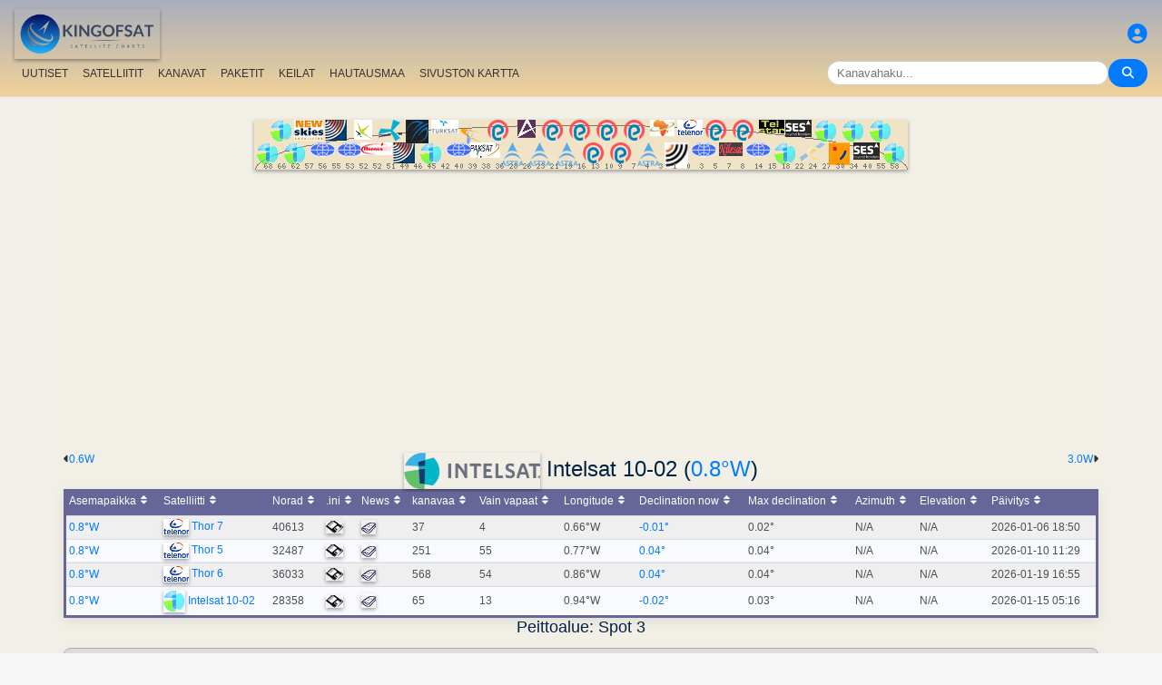

--- FILE ---
content_type: text/html; charset=UTF-8
request_url: https://fi.kingofsat.net/freqs.php?&b=112&sat=82&standard=All&ordre=nom_pays&filtre=no
body_size: 21868
content:
<!DOCTYPE html>
<html>
<head>
<meta charset="UTF-8">
<meta name="viewport" content="width=device-width, initial-scale=1">
<meta name="Author" content="kingofsat">
<meta name="Description" content="Euroopan Satelliitti zap ja luettelo">
<meta name="KeyWords" content="satellite,tv,news,update,television,dvb,dvb-s2,dvb-s2x,hd,4k,feed,hotbird,canalsat,sky,nova,digital,ntl,videoguard,cryptoworks,mediaguard,viaccess,nagravision,irdeto,biss,radio,listing,astra,eutelsat,intelsat,image,zapping,video,hispasat">
<title>Intelsat 10-02 (0.8&deg;W) -  - taajuutta - KingOfSat</title>

<link rel="SHORTCUT ICON" href="/kingofsat_icon.png" />
<link rel="alternate" type="application/rss+xml" title="KingOfSat : Viimeiset päivitykset" href="/rssnews.php" />
<link rel="alternate" type="application/rss+xml" title="KingOfSat : Väliaikaisesti FTA kanavia" href="/rss-tempfta.php" />

<link rel="stylesheet" href="/kos.css?462" type="text/css" />
<link rel="stylesheet" href="/fontawesome-free-6.7.2-web/css/all.min.css">
<link rel="stylesheet" href="/css/footable.core.min.css" type="text/css" />
<link rel="stylesheet" href="/css/footable.metro.min.css" type="text/css" />

<script src="/js/jquery3.7.1.min.js"></script>
<script src="/js/jquery-ui.min.js"></script>
<script src="/js/footable.min.js" type="text/javascript"></script>
<script src="/js/footable.sort.min.js" type="text/javascript"></script>
<!-- Google tag (gtag.js) -->
<script async src="https://www.googletagmanager.com/gtag/js?id=G-RXJ0W0F4BD"></script>
<script>
  window.dataLayer = window.dataLayer || [];
  function gtag(){dataLayer.push(arguments);}
  gtag('js', new Date());

  gtag('config', 'G-RXJ0W0F4BD');
</script>
<!-- Google Tag Manager -->
<script>(function(w,d,s,l,i){w[l]=w[l]||[];w[l].push({'gtm.start':
new Date().getTime(),event:'gtm.js'});var f=d.getElementsByTagName(s)[0],
j=d.createElement(s),dl=l!='dataLayer'?'&l='+l:'';j.async=true;j.src=
'https://www.googletagmanager.com/gtm.js?id='+i+dl;f.parentNode.insertBefore(j,f);
})(window,document,'script','dataLayer','GTM-P6FD74RF');</script>
<!-- End Google Tag Manager -->
<script src="/js/kos.js" type="text/javascript"></script>
</head>
<body>
  <!-- Google Tag Manager (noscript) -->
<noscript><iframe src="https://www.googletagmanager.com/ns.html?id=GTM-P6FD74RF"
height="0" width="0" style="display:none;visibility:hidden"></iframe></noscript>
<!-- End Google Tag Manager (noscript) -->
 
    <div class="lightbox" id="lightbox">
    <img id="lightbox-img" alt="Image en plein écran">
  </div>

<script async src="https://pagead2.googlesyndication.com/pagead/js/adsbygoogle.js?client=ca-pub-0084964341437501"
     crossorigin="anonymous"></script><!-- !PAGE CONTENT! -->


  <header class="header">
    <div class="logo"><a href="index.php"><img src="/koslogo2.png" style="width: 160px; height: auto; padding:5px;"></a></div>
    <div class="user-icon">
        <a href="prefs" title="Määrittele muutokset profiiliisi"><i class="fas fa-user-circle"></i></a></div>

    <div class="nav-container">
      <nav class="nav-menu">
                <a href="news">UUTISET</a>
                <a href="satellites">SATELLIITIT</a>
                <a href="lists">KANAVAT</a>
                <a href="packages">PAKETIT</a>
                <a href="beams">KEILAT</a>
                <a href="cemetery">HAUTAUSMAA</a>
                <a href="#menu">SIVUSTON KARTTA</a>
      </nav>
      <div class="search-container">
        <input type="text" id="q" class="search-bar" placeholder="Kanavahaku..."><button><i class="fas fa-search"></i></button>
      </div>
    </div>
  </header>



<div class="layout">
<div class="main-content">

  <div class="head">
    <div class="satlist">
        <MAP NAME="menu" id="textDiv"><AREA SHAPE="rect" COORDS="3,25,27,50" HREF="pos-68.5E" title="Intelsat 20 (IS-20) (68.5&deg;E)"><AREA SHAPE="rect" COORDS="18,0,42,25" HREF="pos-66E" title="Intelsat 17 (66.0&deg;E)"><AREA SHAPE="rect" COORDS="33,25,57,50" HREF="pos-62E" title="Intelsat 39 (62.0&deg;E)"><AREA SHAPE="rect" COORDS="44,0,76,23" HREF="pos-57E" title="NSS 12 (57.0&deg;E)"><AREA SHAPE="rect" COORDS="61,25,89,41" HREF="pos-56E" title="Express AT1 (56.0&deg;E)"><AREA SHAPE="rect" COORDS="78,0,102,23" HREF="pos-55E" title="Yamal 402 (55.0&deg;E)"><AREA SHAPE="rect" COORDS="91,25,119,41" HREF="pos-53E" title="Express AM6 (53.0&deg;E)"><AREA SHAPE="rect" COORDS="110,0,130,22" HREF="pos-52.5E" title="Yahsat 1A (52.5&deg;E)"><AREA SHAPE="rect" COORDS="117.5,25,152.5,39" HREF="pos-52E" title="TurkmenÄlem / MonacoSat (52.0&deg;E)"><AREA SHAPE="rect" COORDS="137,0,163,24" HREF="pos-51.5E" title="Belintersat 1 (51.5&deg;E)"><AREA SHAPE="rect" COORDS="153,25,177,48" HREF="pos-49E" title="Yamal 601 (49.0&deg;E)"><AREA SHAPE="rect" COORDS="167.5,0,192.5,26" HREF="pos-46E" title="Azerspace-1 (46.0&deg;E)"><AREA SHAPE="rect" COORDS="183,25,207,50" HREF="pos-45E" title="Intelsat 38 (45.0&deg;E)"><AREA SHAPE="rect" COORDS="195,0,225,15" HREF="pos-42E" title="Turksat 3A / Türksat 4A / Turksat 5B / Turksat 6A (42.0&deg;E)"><AREA SHAPE="rect" COORDS="211,25,239,41" HREF="pos-40E" title="Express AM 7 (40.0&deg;E)"><AREA SHAPE="rect" COORDS="227.5,0,252.5,27" HREF="pos-39E" title="Hellas Sat 3 / Hellas Sat 4 (39.0&deg;E)"><AREA SHAPE="rect" COORDS="238.5,25,271.5,42" HREF="pos-38E" title="Paksat 1R / Paksat MM1R (38.0&deg;E)"><AREA SHAPE="rect" COORDS="257.5,0,282.5,23" HREF="pos-36E" title="Eutelsat 36D / Express AMU1 (36.0&deg;E)"><AREA SHAPE="rect" COORDS="272.5,25,297.5,51" HREF="pos-28.2E" title="Astra 2E / Astra 2F / Astra 2G (28.2&deg;E)"><AREA SHAPE="rect" COORDS="290,0,310,20" HREF="pos-26E" title="Badr 4 / Badr 5 / Badr 7 / Badr 8 / Es'hail 2 (26.0&deg;E)"><AREA SHAPE="rect" COORDS="302.5,25,327.5,51" HREF="pos-23.5E" title="Astra 3B / Astra 3C (23.5&deg;E)"><AREA SHAPE="rect" COORDS="317.5,0,342.5,23" HREF="pos-21.6E" title="Eutelsat 21B (21.6&deg;E)"><AREA SHAPE="rect" COORDS="332.5,25,357.5,51" HREF="pos-19E" title="Astra 1KR (19.0&deg;E)"><AREA SHAPE="rect" COORDS="347.5,0,372.5,23" HREF="pos-16E" title="Eutelsat 16A (16.0&deg;E)"><AREA SHAPE="rect" COORDS="362.5,25,387.5,48" HREF="pos-13E" title="Hot Bird 13F / Hot Bird 13G (13.0&deg;E)"><AREA SHAPE="rect" COORDS="377.5,0,402.5,23" HREF="pos-10E" title="Eutelsat 10B (10.0&deg;E)"><AREA SHAPE="rect" COORDS="392.5,25,417.5,48" HREF="pos-9E" title="Eutelsat 9B (9.0&deg;E)"><AREA SHAPE="rect" COORDS="407.5,0,432.5,23" HREF="pos-7E" title="Eutelsat 7B / Eutelsat 7C (7.0&deg;E)"><AREA SHAPE="rect" COORDS="422.5,25,447.5,51" HREF="pos-4.8E" title="Astra 4A / SES 5 (4.8&deg;E)"><AREA SHAPE="rect" COORDS="436.5,0,463.5,18" HREF="pos-3E" title="Eutelsat 3B / Rascom QAF 1R (3.0&deg;E)"><AREA SHAPE="rect" COORDS="452,25,478,53" HREF="pos-1.9E" title="BulgariaSat (1.9&deg;E)"><AREA SHAPE="rect" COORDS="466,0,494,18" HREF="pos-0.8W" title="Intelsat 10-02 / Thor 5 / Thor 6 / Thor 7 (0.8&deg;W)"><AREA SHAPE="rect" COORDS="481,25,509,41" HREF="pos-3W" title="ABS-3A (3.0&deg;W)"><AREA SHAPE="rect" COORDS="497.5,0,522.5,23" HREF="pos-5W" title="Eutelsat 5 West B (5.0&deg;W)"><AREA SHAPE="rect" COORDS="512,25,538,40" HREF="pos-7W" title="Eutelsat 7 West A / Nilesat 102 / Nilesat 201 / Nilesat 301 (7.0&deg;W)"><AREA SHAPE="rect" COORDS="527.5,0,552.5,23" HREF="pos-8W" title="Eutelsat 8 West B / Eutelsat 8 West D (8.0&deg;W)"><AREA SHAPE="rect" COORDS="541,25,569,41" HREF="pos-14W" title="Express AM 8 (14.0&deg;W)"><AREA SHAPE="rect" COORDS="556,0,584,15" HREF="pos-15W" title="Telstar 12 Vantage (15.0&deg;W)"><AREA SHAPE="rect" COORDS="573,25,597,50" HREF="pos-18W" title="Intelsat 37e (18.0&deg;W)"><AREA SHAPE="rect" COORDS="585.5,0,614.5,19" HREF="pos-22W" title="SES 4 (22.0&deg;W)"><AREA SHAPE="rect" COORDS="601,25,629,46" HREF="pos-24.5W" title="AlComSat 1 (24.5&deg;W)"><AREA SHAPE="rect" COORDS="618,0,642,25" HREF="pos-27.5W" title="Intelsat 901 (27.5&deg;W)"><AREA SHAPE="rect" COORDS="633.5,25,656.5,50" HREF="pos-30W" title="Hispasat 30W-5 / Hispasat 30W-6 (30.0&deg;W)"><AREA SHAPE="rect" COORDS="648,0,672,25" HREF="pos-34.5W" title="Intelsat 35 (34.5&deg;W)"><AREA SHAPE="rect" COORDS="660.5,25,689.5,44" HREF="pos-40.5W" title="SES-6 (40.5&deg;W)"><AREA SHAPE="rect" COORDS="678,0,702,25" HREF="pos-55.5W" title="Intelsat 34 (55.5&deg;W)"><AREA SHAPE="rect" COORDS="693,25,717,50" HREF="pos-58W" title="Intelsat 21 (58.0&deg;W)">
</MAP><IMG SRC="/satlogos/menu.png?1768119670" BORDER=0 WIDTH=720 HEIGHT=55 USEMAP="#menu">
    </div>
    <p>
  </div>
  <div class="w3-right"><a href="pos-3W" title="Siirry ABS-3A (3.0W)">3.0W</a><i class="fas fa-caret-right"></i></div><div class="w3-left"><i class="fas fa-caret-left"></i><a href="pos-0.6W" title="Siirry Astra 2B (0.6W)">0.6W</A></div>
    <div class="w3-center"><h1><a href="http://www.intelsat.com/" target="_blank"><IMG SRC="/intelsat.png" BORDER=0></A> Intelsat 10-02 (<a href="pos-0.8W" class="title">0.8&deg;W</a>)</h1></div>

	<table class="footable metro-blue" data-page-size="10">
		<thead>
			<tr>
				<th data-type="numeric">Asemapaikka</th>
				<th>Satelliitti</th>
				<th data-hide="phone,tablet" data-type="numeric">Norad</th>
				<th data-hide="phone,tablet">.ini</th>
				<th>News</th>
				<th data-type="numeric">kanavaa</th>
				<th data-hide="phone" data-type="numeric">Vain vapaat</th>
				<th data-hide="phone" data-type="numeric">Longitude</th>
				<th data-hide="phone,tablet" data-type="numeric">Declination now</th>
				<th data-hide="phone" data-type="numeric">Max declination</th>
				<th data-hide="phone,tablet" data-type="numeric">Azimuth</th>
				<th data-hide="phone,tablet" data-type="numeric">Elevation</th>
				<th>Päivitys</th>

		</thead>
		<tfoot class="hide-if-no-paging" style="display: table-row-group">
			<tr>
				<td colspan="13">
				</td>
			</tr>
		</tfoot>
		<tbody>
			<tr>
				<td><a class="A3" href="pos-0.8W">0.8°W</a></td>
				<td><img src="/satlogos/thor.png"> <a class="A3" href="sat-thor7">Thor 7</a></td>
				<td>40613</td>
				<td><a href="dl.php?pos=0.8W&amp;fkhz=0"><img src="/disquette.gif"></a></td>
				<td><a href="news0.8W"><img src="/news.gif"></a></td>
				<td>37</td>
				<td>4</td>
				<td>0.66°W</td>
				<td><a title="Next zero declination time: 2026-01-12 01:03:00">-0.01°</a></td>
				<td>0.02°</td>
				<td>N/A</td>
				<td>N/A</td>
				<td>2026-01-06 18:50</td>
			</tr>
			<tr>
				<td><a class="A3" href="pos-0.8W">0.8°W</a></td>
				<td><img src="/satlogos/thor.png"> <a class="A3" href="sat-thor5">Thor 5</a></td>
				<td>32487</td>
				<td><a href="dl.php?pos=0.8W&amp;fkhz=0"><img src="/disquette.gif"></a></td>
				<td><a href="news0.8W"><img src="/news.gif"></a></td>
				<td>251</td>
				<td>55</td>
				<td>0.77°W</td>
				<td><a title="Next zero declination time: 2026-01-11 20:37:00">0.04°</a></td>
				<td>0.04°</td>
				<td>N/A</td>
				<td>N/A</td>
				<td>2026-01-10 11:29</td>
			</tr>
			<tr>
				<td><a class="A3" href="pos-0.8W">0.8°W</a></td>
				<td><img src="/satlogos/thor.png"> <a class="A3" href="sat-thor6">Thor 6</a></td>
				<td>36033</td>
				<td><a href="dl.php?pos=0.8W&amp;fkhz=0"><img src="/disquette.gif"></a></td>
				<td><a href="news0.8W"><img src="/news.gif"></a></td>
				<td>568</td>
				<td>54</td>
				<td>0.86°W</td>
				<td><a title="Next zero declination time: 2026-01-11 20:26:00">0.04°</a></td>
				<td>0.04°</td>
				<td>N/A</td>
				<td>N/A</td>
				<td class="w3-red">2026-01-19 16:55</td>
			</tr>
			<tr>
				<td><a class="A3" href="pos-0.8W">0.8°W</a></td>
				<td><img src="/satlogos/intelsat.png"> <a class="A3" href="sat-i1002">Intelsat 10-02</a></td>
				<td>28358</td>
				<td><a href="dl.php?pos=0.8W&amp;fkhz=0"><img src="/disquette.gif"></a></td>
				<td><a href="news0.8W"><img src="/news.gif"></a></td>
				<td>65</td>
				<td>13</td>
				<td>0.94°W</td>
				<td><a title="Next zero declination time: 2026-01-21 22:19:00">-0.02°</a></td>
				<td>0.03°</td>
				<td>N/A</td>
				<td>N/A</td>
				<td class="w3-red">2026-01-15 05:16</td>
			</tr>
		</tbody>
	</table>
<script>
$(function () {
	$('.footable').footable();
});

</script>
<h2>Peittoalue: Spot 3<p></h2>
<div class="filter-display-container">
    <div class="filter-header">
        <h5>Filtering and display options</h5>
        <button id="toggleAdvancedFilters" class="toggle-button">Advanced options <span class="arrow">▼</span></button>
    </div>
    <div id="advancedFilters" class="advanced-filters hidden">


                <div class="filter-group">
            <label for="beamSort">Select a beam:</label>
            <select id="beamSort" name="beam" class="filter-select">
	            <option value="">Kaikki</option>
	<option value="177">East Hemi (Intelsat 10-02)</option>	<option value="181">Global (Intelsat 10-02)</option>	<option value="110">Spot 1 (Intelsat 10-02)</option>	<option value="111">Spot 2 (Intelsat 10-02)</option>	<option value="112" selected>Spot 3 (Intelsat 10-02)</option>        </select></div>

        <div class="filter-group">
            <label for="languageSort">Käyttää seuraavaa kieltä:</label>
            <select id="languageSort" name="Langue" class="filter-select">
	            <option value="">Kaikki kielet</option><option value="cze">Czech (cze)</option><option value="eng">English (eng)</option><option value="fra">French (fra)</option><option value="hun">Hungarian (hun)</option><option value="rom">Romanian (rom)</option><option value="rus">Russian (rus)</option><option value="ser">Serbian (ser)</option><option value="slk">Slovakian (slk)</option><option value="tur">Turkish (tur)</option>  </select> 
        </div>

                <div class="filter-group">
                <label for="filterType">Salaus:</label>
                <select id="filterType" class="filter-select">
                    <option value="no" selected>Show encrypted channels</option>
                    <option value="Clear">Vain vapaat kanavat</option>
                </select>
            </div>
                <div class="filter-group">
                <label for="standardType">Näyttötila:</label>
                <select id="standardType" class="filter-select">
                    <option value="list" selected>Vaihda Taulukko-muotoon</option>
                    <option value="zap">Vaihda Zap-muotoon</option>
                </select>
            </div>
    
<p>


        <div class="action-buttons">
            <button class="apply-button">Käytä suodattimia</button>
            <button class="reset-button">Nollaa suodattimet</button>
        </div>

    </div>
    <div class="filter-menu">

<a href="sat-i1002">Kaikki</a>
    <a href="tvsat-i1002">TV</a>
    <a href="hdtvsat-i1002">HDTV</a>
    <a href="3dtvsat-i1002">3DTV</a>
    <a href="ultrahdsat-i1002">Ultra HD</a>
    <a href="radiosat-i1002">Radio stations</a>
    <a href="datasat-i1002">Data</a>
        <a href="newsat-i1002">[+] Viimeiset lisäykset/muutokset</a>
    <a href="removedsat-i1002">[-] Viimeiset poistuneet</a>
    <a href="tempftasat-i1002">Väliaikaisesti FTA kanavia</a>
</div>
    <div class="main-filters">

  
  <input type="button" class="toggle-button" id="mask" onClick="bascule('m');" value="Collapse all frequencies">

    </div>
</div>


<script>
document.addEventListener('DOMContentLoaded', function() {
    const toggleButton = document.getElementById('toggleAdvancedFilters');
    const advancedFilters = document.getElementById('advancedFilters');

    if (toggleButton && advancedFilters) {
        toggleButton.addEventListener('click', function() {
            // Basculer la classe 'visible' ou 'hidden'
            advancedFilters.classList.toggle('hidden');
            advancedFilters.classList.toggle('visible');

            // Changer le texte et la flèche du bouton
            const arrowSpan = this.querySelector('.arrow');
            if (advancedFilters.classList.contains('visible')) {
                this.classList.add('active'); // Pour la rotation de la flèche
                // this.textContent = 'Filtres Avancés ▲'; 
            } else {
                this.classList.remove('active');
                // this.textContent = 'Filtres Avancés ▼';
            }
        });
    }

    // logique pour les boutons Appliquer/Réinitialiser
    // et la gestion du tri du tableau
    const applyButton = document.querySelector('.apply-button');
    const resetButton = document.querySelector('.reset-button');

    if (applyButton) {
        applyButton.addEventListener('click', function() {
            // Récupérer les valeurs des filtres
            const filterType = document.getElementById('filterType').value;
            const standardType = document.getElementById('standardType').value;

            const qualityCheckboxes = document.querySelectorAll('input[name="quality"]:checked');
            const selectedQualities = Array.from(qualityCheckboxes).map(cb => cb.value);

            const languageSort = document.getElementById('languageSort')?.value ?? '';
            const beamSort = document.getElementById('beamSort')?.value ?? '';

            // requête AJAX pour rafraîchir le tableau
            // ou mise à jour l'URL pour un rechargement de page
            window.location.href = `${window.location.pathname}?sat=82&filtre=${filterType}&aff=${standardType}&b=${beamSort}&cl=${languageSort}&question=&lim=0&ordre=nom_pays&p=`;
        });
    }

    if (resetButton) {
        resetButton.addEventListener('click', function() {
            // Réinitialiser tous les champs de filtre
            document.getElementById('filterType').value = '';
            document.getElementById('standardType').value = '';
            document.getElementById('languageSort').value = '';
            document.getElementById('beamSort').value = '';

//            document.querySelectorAll('input[name="quality"]').forEach(cb => cb.checked = false);

            //console.log('Filtres réinitialisés.');
            
            // Ex: window.location.href = `freqs.php?pos=16E`;
        });
    }
});
</script>


 

<script type="text/javascript">

function bascule(elem) {
  i=0;
  if(elem=="m") { 
    if(document.getElementById("mask").value=="Collapse all frequencies") etat="visible"; else etat="hidden"; 
  }
  while(document.getElementById(elem+i)) { 
    if(elem=="c") etat=document.getElementById(elem+i).style.visibility;
    if(etat=="hidden") {
      document.getElementById(elem+i).style.visibility="visible";
      document.getElementById(elem+i).style.display="block";
      if(elem=="c") document.getElementById("cmt").value="Hide C-Band";
      if(elem=="m") {
	      document.getElementById("mask").value="Collapse all frequencies";
		    document.getElementById('i' + elem+i).src = "/action_collapse.gif";
	    }
	  }
    else {
      document.getElementById(elem+i).style.visibility="hidden";
      document.getElementById(elem+i).style.display="none";
      if(elem=="c") document.getElementById("cmt").value="Show C-Band";
      if(elem=="m") {
	      document.getElementById("mask").value="Expand all frequencies";
		    document.getElementById('i' + elem+i).src= "/action_expand.gif";
	    }
    }
    i++;
  } 
}

function basc_tp(elem) {
  var image = document.getElementById('i' + elem);

  if(document.getElementById(elem)) {
    etat=document.getElementById(elem).style.visibility;
    if(etat=="hidden") {
      document.getElementById(elem).style.visibility="visible";
      document.getElementById(elem).style.display="block";
	    image.src = "/action_collapse.gif";
	  }
    else {
      document.getElementById(elem).style.visibility="hidden";
      document.getElementById(elem).style.display="none";
	    image.src= "/action_expand.gif";
    }
  } 
}
</script>

<h4>76 Osumaa - Lajittelu maan mukaan - Viimeiset päivitykset: 2026-01-15 05:16 CET</h4>



<table class="frq"><tr bgcolor="#999999">
	<td class="pos" dir="ltr">Pos</td>
	<td width="20%">Satelliitti</td>
	<td width="7%">Taajuus</td>
	<td width="2%">Pol</td>
	<td class="w3-hide-small" width="3%">Txp</td>
	<td class="w3-hide-small" width="10%">Peittoalue</td>
	<td width="8%">Normi</td>
	<td width="8%">Modulaatio</td>
	<td width="8%">SR/FEC</td>
	<td width="20%" class="w3-hide-small">Verkkoyhteys, Bittinopeus</td>
	<td class="w3-hide-small" width="4%">NID</td>
	<td class="w3-hide-small" width="4%">TID</td>
</tr></table>
<table class="fl"><tr bgcolor="#adaaaa">
  <td class="px3"></td>
  <td class="vrd"><img SRC="/zap.jpg" border=0></td>
  <td class="ch"><a class="bld" href="/freqs.php?&amp;b=112&amp;lim=0&amp;sat=82&amp;standard=All&amp;ordre=nom_ch&amp;filtre=no" title="Lajittelu nimen mukaan">Nimi</a></td>
  <td class="w3-hide-small pays"><img src="/desc.png" border=0><a class="bld" href="/freqs.php?&amp;b=112&amp;lim=0&amp;sat=82&amp;standard=All&amp;ordre=nom_pays&amp;filtre=no" title="Lajittelu maan mukaan">Maa</a></td>
  <td class="w3-hide-small genre">Ohjelmatyyppi</td>
  <td class="w3-hide-small pack">Paketit</td>
  <td style="width:120px;">Salaus</td>
  <td class="s"><A class="bld" HREF="/freqs.php?&amp;b=112&amp;lim=0&amp;sat=82&amp;standard=All&amp;ordre=sid&amp;filtre=no" title="Lajiteltu SID:n mukaan">SID</A></td>
  <td class="w3-hide-small">VPID</td>
  <td>Audio</td>
  <td class="w3-hide-small pid">PMT</td>
  <td class="w3-hide-small pid">PCR</td>
  <td class="w3-hide-small pid">TXT</td>
  <td class="maj"><A class="bld" HREF="/freqs.php?&amp;b=112&amp;lim=0&amp;sat=82&amp;standard=All&amp;ordre=date_maj&amp;filtre=no" title="Lajittelu päivän mukaan">Päivitys</A></td>
 </tr></table>
<p>
  <p>

<table class="frequencies-table" class="frq"><tr data-frequency-id="14463" bgcolor="#ffffff">
 
	<td class="pos" dir="ltr">0.8&deg;W</td>
	<td width="20%"><a class="bld">Intelsat 10-02</a>
<img src="/action_collapse.gif" id="im0" style="cursor: pointer" onclick="basc_tp('m0')"><span class="nbc"></span>
</td>
    	 
	<td width="7%" class="bld">12509.80</td><td width="2%" class="bld">V</td><td class="w3-hide-small" width="3%"><a class="bld" href="tp14463">310x</a></td><td class="w3-hide-small" width="10%"><a class="bld" href="beams.php?s=82&amp;b=112">Spot 3</a></td><td width="8%" bgcolor="#FFFFAA">DVB-S2</td><td width="8%" bgcolor="#FFFFAA">16APSK</td><td width="8%"><a class="bld">2600</a> <a class="bld">4/5</a></td><td width="20%" class="w3-hide-small">8 Mb/s&nbsp;</td><td class="w3-hide-small" width="4%"><a class="n">0</a></td><td class="w3-hide-small" width="4%"><a class="n">160</a></td>  </tr></table>

<div id="m0" style="visibility:visible;display:block;">

<table class="fl">
 <tr class="feedblock"><td><i>Occasional Feeds, data or inactive frequency</i> (2026-01-19)</td></tr></table></div>
<table class="frequencies-table" class="frq"><tr data-frequency-id="1225" bgcolor="#ffffff">
 
	<td class="pos" dir="ltr">0.8&deg;W</td>
	<td width="20%"><a class="bld">Intelsat 10-02</a>
<img src="/action_collapse.gif" id="im1" style="cursor: pointer" onclick="basc_tp('m1')"><span class="nbc"></span>
</td>
    	 
	<td width="7%" class="bld">12512.00</td><td width="2%" class="bld">V</td><td class="w3-hide-small" width="3%"><a class="bld" href="tp1225">310x</a></td><td class="w3-hide-small" width="10%"><a class="bld" href="beams.php?s=82&amp;b=112">Spot 3</a></td><td width="8%" bgcolor="#FFFFAA">DVB-S2</td><td width="8%" bgcolor="#FFFFAA">8PSK</td><td width="8%"><a class="bld">2400</a> <a class="bld">3/5</a></td><td width="20%" class="w3-hide-small">n/a&nbsp;</td><td class="w3-hide-small" width="4%">1</td><td class="w3-hide-small" width="4%">13</td>  </tr></table>

<div id="m1" style="visibility:visible;display:block;">

<table class="fl">
 <tr class="feedblock"><td><i>Occasional Feeds, data or inactive frequency</i> (2021-04-20)</td></tr></table></div>
<table class="frequencies-table" class="frq"><tr data-frequency-id="14891" bgcolor="#ffffff">
 
	<td class="pos" dir="ltr">0.8&deg;W</td>
	<td width="20%"><a class="bld">Intelsat 10-02</a>
<img src="/action_collapse.gif" id="im2" style="cursor: pointer" onclick="basc_tp('m2')"><span class="nbc"></span>
</td>
    	 
	<td width="7%" class="bld">12519.10</td><td width="2%" class="bld">V</td><td class="w3-hide-small" width="3%"><a class="bld" href="tp14891">310x</a></td><td class="w3-hide-small" width="10%"><a class="bld" href="beams.php?s=82&amp;b=112">Spot 3</a></td><td width="8%" bgcolor="#FFFFAA">DVB-S2</td><td width="8%" bgcolor="#FFFFAA">8PSK</td><td width="8%"><a class="bld">2080</a> <a class="bld">3/4</a></td><td width="20%" class="w3-hide-small">4.5 Mb/s&nbsp;</td><td class="w3-hide-small" width="4%">191</td><td class="w3-hide-small" width="4%">191</td>  </tr></table>

<div id="m2" style="visibility:visible;display:block;">

<table class="fl">
 <tr class="feedblock"><td><i>Occasional Feeds, data or inactive frequency</i> (2025-06-03)</td></tr></table></div>
<table class="frequencies-table" class="frq"><tr data-frequency-id="12677" bgcolor="#ffffff">
 
	<td class="pos" dir="ltr">0.8&deg;W</td>
	<td width="20%"><a class="bld">Intelsat 10-02</a>
<img src="/action_collapse.gif" id="im3" style="cursor: pointer" onclick="basc_tp('m3')"><span class="nbc"></span>
</td>
    	 
	<td width="7%" class="bld">12527.00</td><td width="2%" class="bld">V</td><td class="w3-hide-small" width="3%"><a class="bld" href="tp12677">310X</a></td><td class="w3-hide-small" width="10%"><a class="bld" href="beams.php?s=82&amp;b=112">Spot 3</a></td><td width="8%" bgcolor="#FFFFAA">DVB-S2</td><td width="8%" bgcolor="#FFFFAA">8PSK</td><td width="8%"><a class="bld">6660</a> <a class="bld">3/4</a></td><td width="20%" class="w3-hide-small"><b>DIGI B</b>, 14.8 Mb/s&nbsp;</td><td class="w3-hide-small" width="4%">65535</td><td class="w3-hide-small" width="4%">1</td>  </tr></table>

<div id="m3" style="visibility:visible;display:block;">

<table class="fl">
 <tr class="feedblock"><td><i>Occasional Feeds, data or inactive frequency</i> (2025-12-23)</td></tr></table></div>
<table class="frequencies-table" class="frq"><tr data-frequency-id="14990" bgcolor="#ffffff">
 
	<td class="pos" dir="ltr">0.8&deg;W</td>
	<td width="20%"><a class="bld">Intelsat 10-02</a>
<img src="/action_collapse.gif" id="im4" style="cursor: pointer" onclick="basc_tp('m4')"><span class="nbc"></span>
</td>
    	 
	<td width="7%" class="bld">12540.80</td><td width="2%" class="bld">V</td><td class="w3-hide-small" width="3%"><a class="bld" href="tp14990">310X</a></td><td class="w3-hide-small" width="10%"><a class="bld" href="beams.php?s=82&amp;b=112">Spot 3</a></td><td width="8%" bgcolor="#FFFFAA">DVB-S2</td><td width="8%" bgcolor="#FFFFAA">8PSK</td><td width="8%"><a class="bld">6660</a> <a class="bld">3/4</a></td><td width="20%" class="w3-hide-small">14.5 Mb/s&nbsp;</td><td class="w3-hide-small" width="4%"><a class="n">1</a></td><td class="w3-hide-small" width="4%"><a class="n">1</a></td>  </tr></table>

<div id="m4" style="visibility:visible;display:block;">

<table class="fl">
 <tr class="feedblock"><td><i>Occasional Feeds, data or inactive frequency</i> (2026-01-19)</td></tr></table></div>
<table class="frequencies-table" class="frq"><tr data-frequency-id="1532" bgcolor="#ffffff">
 
	<td class="pos" dir="ltr">0.8&deg;W</td>
	<td width="20%"><a class="bld">Intelsat 10-02</a>
<img src="/action_collapse.gif" id="im5" style="cursor: pointer" onclick="basc_tp('m5')"><span class="nbc"></span>
</td>
    	 
	<td width="7%" class="bld">12563.00</td><td width="2%" class="bld">V</td><td class="w3-hide-small" width="3%"><a class="bld" href="tp1532">310X</a></td><td class="w3-hide-small" width="10%"><a class="bld" href="beams.php?s=82&amp;b=112">Spot 3</a></td><td width="8%" bgcolor="#FFFFAA">DVB-S2</td><td width="8%" bgcolor="#FFFFAA">QPSK</td><td width="8%"><a class="bld">28800</a> <a class="bld">3/5</a></td><td width="20%" class="w3-hide-small">NAN b/s&nbsp;</td><td class="w3-hide-small" width="4%">187</td><td class="w3-hide-small" width="4%">2810</td>  </tr></table>

<div id="m5" style="visibility:visible;display:block;">

<table class="fl">
 <tr class="feedblock"><td><i>Occasional Feeds, data or inactive frequency</i> (2024-12-22)</td></tr></table></div>
<table class="frequencies-table" class="frq"><tr data-frequency-id="1251" bgcolor="#ffffff">
 
	<td class="pos" dir="ltr">0.8&deg;W</td>
	<td width="20%"><a class="bld">Intelsat 10-02</a>
<img src="/action_collapse.gif" id="im6" style="cursor: pointer" onclick="basc_tp('m6')"><span class="nbc"></span>
</td>
    	 
	<td width="7%" class="bld">12574.30</td><td width="2%" class="bld">H</td><td class="w3-hide-small" width="3%"><a class="bld" href="tp1251">310</a></td><td class="w3-hide-small" width="10%"><a class="bld" href="beams.php?s=82&amp;b=112">Spot 3</a></td><td width="8%" bgcolor="#FFFFAA">DVB-S2</td><td width="8%" bgcolor="#FFFFAA">8PSK</td><td width="8%"><a class="bld">22000</a> <a class="bld">2/3</a></td><td width="20%" class="w3-hide-small">NAN b/s&nbsp;</td><td class="w3-hide-small" width="4%">187</td><td class="w3-hide-small" width="4%">2807</td>  </tr></table>

<div id="m6" style="visibility:visible;display:block;">

<table class="fl">
 <tr class="feedblock"><td><i>Occasional Feeds, data or inactive frequency</i> (2024-03-30)</td></tr></table></div>
<table class="frequencies-table" class="frq"><tr data-frequency-id="1311" bgcolor="#ffffff">
 
	<td class="pos" dir="ltr">0.8&deg;W</td>
	<td width="20%"><a class="bld">Intelsat 10-02</a>
<img src="/action_collapse.gif" id="im7" style="cursor: pointer" onclick="basc_tp('m7')"><span class="nbc"></span>
</td>
    	 
	<td width="7%" class="bld">12607.00</td><td width="2%" class="bld">H</td><td class="w3-hide-small" width="3%"><a class="bld" href="tp1311">311</a></td><td class="w3-hide-small" width="10%"><a class="bld" href="beams.php?s=82&amp;b=112">Spot 3</a></td><td width="8%" bgcolor="#FFFFAA">DVB-S2</td><td width="8%" bgcolor="#FFFFAA">8PSK</td><td width="8%"><a class="bld">30000</a> <a class="bld">3/4</a></td><td width="20%" class="w3-hide-small">n/a&nbsp;</td><td class="w3-hide-small" width="4%">65025</td><td class="w3-hide-small" width="4%">10</td>  </tr></table>

<div id="m7" style="visibility:visible;display:block;">

<table class="fl">
 <tr class="feedblock"><td><i>Occasional Feeds, data or inactive frequency</i> (2022-03-29)</td></tr></table></div>
<table class="frequencies-table" class="frq"><tr data-frequency-id="1289" bgcolor="#ffffff">
 
	<td class="pos" dir="ltr">0.8&deg;W</td>
	<td width="20%"><a class="bld">Intelsat 10-02</a>
<img src="/action_collapse.gif" id="im8" style="cursor: pointer" onclick="basc_tp('m8')"><span class="nbc"></span>
</td>
    	 
	<td width="7%" class="bld">12643.00</td><td width="2%" class="bld">H</td><td class="w3-hide-small" width="3%"><a class="bld" href="tp1289">311</a></td><td class="w3-hide-small" width="10%"><a class="bld" href="beams.php?s=82&amp;b=112">Spot 3</a></td><td width="8%" bgcolor="#B3D3EE">DVB-S</td><td width="8%" bgcolor="#B3D3EE">QPSK</td><td width="8%"><a class="bld">30000</a> <a class="bld">7/8</a></td><td width="20%" class="w3-hide-small">n/a&nbsp;</td><td class="w3-hide-small" width="4%">65282</td><td class="w3-hide-small" width="4%">1</td>  </tr></table>

<div id="m8" style="visibility:visible;display:block;">

<table class="fl">
 <tr class="feedblock"><td><i>Occasional Feeds, data or inactive frequency</i> (2022-03-29)</td></tr></table></div>
<table class="frequencies-table" class="frq"><tr data-frequency-id="1245" bgcolor="#D2D2D2">
 
	<td class="pos" dir="ltr">0.8&deg;W</td>
	<td width="20%"><a class="bld">Intelsat 10-02</a>
<img src="/action_collapse.gif" id="im9" style="cursor: pointer" onclick="basc_tp('m9')"><span class="nbc">9</span>
</td>
    	 
	<td width="7%" class="bld">12643.00</td><td width="2%" class="bld">V</td><td class="w3-hide-small" width="3%"><a class="bld" href="tp1245">311X</a></td><td class="w3-hide-small" width="10%"><a class="bld" href="beams.php?s=82&amp;b=112">Spot 3</a></td><td width="8%" bgcolor="#FFFFAA">DVB-S2</td><td width="8%" bgcolor="#FFFFAA">8PSK</td><td width="8%"><a class="bld">28800</a> <a class="bld">3/4</a></td><td width="20%" class="w3-hide-small"><b>Intelsat</b>, 62.7 Mb/s&nbsp;</td><td class="w3-hide-small" width="4%">2</td><td class="w3-hide-small" width="4%">1305</td>  </tr></table>

<div id="m9" style="visibility:visible;display:block;">

<table class="fl">
 <tr bgcolor="#adaaaa">
  <td class="px3"></td>
  <td class="vrd"><img SRC="/zap.jpg" border=0></td>
  <td class="ch"><a class="bld" href="/freqs.php?&amp;b=112&amp;lim=0&amp;sat=82&amp;standard=All&amp;ordre=nom_ch&amp;filtre=no" title="Lajittelu nimen mukaan">Nimi</a></td>
  <td class="w3-hide-small pays"><img src="/desc.png" border=0><a class="bld" href="/freqs.php?&amp;b=112&amp;lim=0&amp;sat=82&amp;standard=All&amp;ordre=nom_pays&amp;filtre=no" title="Lajittelu maan mukaan">Maa</a></td>
  <td class="w3-hide-small genre">Ohjelmatyyppi</td>
  <td class="w3-hide-small pack">Paketit</td>
  <td style="width:120px;">Salaus</td>
  <td class="s"><A class="bld" HREF="/freqs.php?&amp;b=112&amp;lim=0&amp;sat=82&amp;standard=All&amp;ordre=sid&amp;filtre=no" title="Lajiteltu SID:n mukaan">SID</A></td>
  <td class="w3-hide-small">VPID</td>
  <td>Audio</td>
  <td class="w3-hide-small pid">PMT</td>
  <td class="w3-hide-small pid">PCR</td>
  <td class="w3-hide-small pid">TXT</td>
  <td class="maj"><A class="bld" HREF="/freqs.php?&amp;b=112&amp;lim=0&amp;sat=82&amp;standard=All&amp;ordre=date_maj&amp;filtre=no" title="Lajittelu päivän mukaan">Päivitys</A></td>
 </tr>	<tr data-channel-id="">
    <td class="feed px3"></td>
	        <td class="vrd cr"></td>
	    <td class="ch">
      FEED OCCAS HD</td>
<td class="w3-hide-small pays"></td>
<td class="w3-hide-small genre"></td>
<td class="w3-hide-small bq"> </td>
<td class="cr">PowerVu</td>
<td class="s">1038</td>
<td class="w3-hide-small apid mpeg4" width="5%">1238</td>
<td width="8%" class="">1338<a title="French"> <font color="blue">fra</font></a>&nbsp;</td>
<td class="w3-hide-small pid">1138&nbsp;</td>
<td class="w3-hide-small pid">1238&nbsp;</td>
<td class="w3-hide-small pid">&nbsp;</td>
<td class="maj"><a ">2024-03-25</a></td></tr></table></div>
<table class="frequencies-table" class="frq"><tr data-frequency-id="14446" bgcolor="#ffffff">
 
	<td class="pos" dir="ltr">0.8&deg;W</td>
	<td width="20%"><a class="bld">Intelsat 10-02</a>
<img src="/action_collapse.gif" id="im10" style="cursor: pointer" onclick="basc_tp('m10')"><span class="nbc"></span>
</td>
    	 
	<td width="7%" class="bld">12657.00</td><td width="2%" class="bld">H</td><td class="w3-hide-small" width="3%"><a class="bld" href="tp14446">311</a></td><td class="w3-hide-small" width="10%"><a class="bld" href="beams.php?s=82&amp;b=112">Spot 3</a></td><td width="8%" bgcolor="#B3D3EE">DVB-S</td><td width="8%" bgcolor="#B3D3EE">64APSK</td><td width="8%"><a class="bld">7138</a> <a class="bld">2/3</a></td><td width="20%" class="w3-hide-small">n/a&nbsp;</td><td class="w3-hide-small" width="4%"></td><td class="w3-hide-small" width="4%"></td>  </tr></table>

<div id="m10" style="visibility:visible;display:block;">

<table class="fl">
 <tr class="feedblock"><td><i>Occasional Feeds, data or inactive frequency</i> (2023-05-13)</td></tr></table></div>
<table class="frequencies-table" class="frq"><tr data-frequency-id="1264" bgcolor="#D2D2D2">
 
	<td class="pos" dir="ltr">0.8&deg;W</td>
	<td width="20%"><a class="bld">Intelsat 10-02</a>
<img src="/action_collapse.gif" id="im11" style="cursor: pointer" onclick="basc_tp('m11')"><span class="nbc">17</span>
</td>
    	 
	<td width="7%" class="bld">12687.00</td><td width="2%" class="bld">H</td><td class="w3-hide-small" width="3%"><a class="bld" href="tp1264">312</a></td><td class="w3-hide-small" width="10%"><a class="bld" href="beams.php?s=82&amp;b=112">Spot 3</a></td><td width="8%" bgcolor="#B3D3EE">DVB-S</td><td width="8%" bgcolor="#B3D3EE">QPSK</td><td width="8%"><a class="bld">27500</a> <a class="bld">3/4</a></td><td width="20%" class="w3-hide-small">38 Mb/s&nbsp;</td><td class="w3-hide-small" width="4%">1</td><td class="w3-hide-small" width="4%">1</td>  </tr></table>

<div id="m11" style="visibility:visible;display:block;">

<table class="fl">
 	<tr data-channel-id="">
    <td class="d px3"></td>
	        <td class="vrd cl"><img src="/data.gif" border=0></td>
	    <td class="ch">
      SW DL 1120</td>
<td class="w3-hide-small pays"></td>
<td class="w3-hide-small genre"></td>
<td class="w3-hide-small bq">DigiTV</td>
<td class="cl">Vapaa</td>
<td class="s">662</td>
<td class="w3-hide-small apid " width="5%">&nbsp;</td>
<td width="8%" class="">&nbsp;</td>
<td class="w3-hide-small pid">&nbsp;</td>
<td class="w3-hide-small pid">&nbsp;</td>
<td class="w3-hide-small pid">&nbsp;</td>
<td class="maj"><a ">2024-12-27</a></td></tr>	<tr data-channel-id="">
    <td class="r px3"></td>
	        <td class="vrd cl"><img src="/radio.gif" border=0></td>
	    <td class="ch">
      Radio Maria HU</td>
<td class="w3-hide-small pays"></td>
<td class="w3-hide-small genre"></td>
<td class="w3-hide-small bq">DigiTV</td>
<td class="cl">Vapaa</td>
<td class="s">2680</td>
<td class="w3-hide-small apid " width="5%">&nbsp;</td>
<td width="8%" class="">779<a title="Hungarian"> <font color="blue">hun</font></a>&nbsp;</td>
<td class="w3-hide-small pid">2780&nbsp;</td>
<td class="w3-hide-small pid">779&nbsp;</td>
<td class="w3-hide-small pid">&nbsp;</td>
<td class="maj"><a ">2018-11-03</a></td></tr>	<tr data-channel-id="">
    <td class="r px3"></td>
	        <td class="vrd cl"><img src="/radio.gif" border=0></td>
	    <td class="ch">
      Radio Ga Ga</td>
<td class="w3-hide-small pays"></td>
<td class="w3-hide-small genre"></td>
<td class="w3-hide-small bq">DigiTV</td>
<td class="cl">Vapaa</td>
<td class="s">3480</td>
<td class="w3-hide-small apid " width="5%">&nbsp;</td>
<td width="8%" class="">4044<a title="Hungarian"> <font color="blue">hun</font></a>&nbsp;</td>
<td class="w3-hide-small pid">3450&nbsp;</td>
<td class="w3-hide-small pid">4044&nbsp;</td>
<td class="w3-hide-small pid">&nbsp;</td>
<td class="maj"><a ">2023-08-24</a></td></tr>	<tr data-channel-id="">
    <td class="r px3"></td>
	        <td class="vrd cl"><img src="/radio.gif" border=0></td>
	    <td class="ch">
      Radio Maria RO</td>
<td class="w3-hide-small pays"></td>
<td class="w3-hide-small genre"></td>
<td class="w3-hide-small bq">DigiTV</td>
<td class="cl">Vapaa</td>
<td class="s">3670</td>
<td class="w3-hide-small apid " width="5%">&nbsp;</td>
<td width="8%" class="">4073<a title="Romanian"> <font color="blue">rom</font></a>&nbsp;</td>
<td class="w3-hide-small pid">3640&nbsp;</td>
<td class="w3-hide-small pid">4073&nbsp;</td>
<td class="w3-hide-small pid">&nbsp;</td>
<td class="maj"><a ">2018-11-03</a></td></tr></table></div>
<table class="frequencies-table" class="frq"><tr data-frequency-id="12800" bgcolor="#D2D2D2">
 
	<td class="pos" dir="ltr">0.8&deg;W</td>
	<td width="20%"><a class="bld">Intelsat 10-02</a>
<img src="/action_collapse.gif" id="im12" style="cursor: pointer" onclick="basc_tp('m12')"><span class="nbc">4</span>
</td>
    	 
	<td width="7%" class="bld">12687.00</td><td width="2%" class="bld">V</td><td class="w3-hide-small" width="3%"><a class="bld" href="tp12800">312X</a></td><td class="w3-hide-small" width="10%"><a class="bld" href="beams.php?s=82&amp;b=112">Spot 3</a></td><td width="8%" bgcolor="#FFFFAA">DVB-S2</td><td width="8%" bgcolor="#FFFFAA">QPSK</td><td width="8%"><a class="bld">28800</a> <a class="bld">3/5</a></td><td width="20%" class="w3-hide-small">33.4 Mb/s&nbsp;</td><td class="w3-hide-small" width="4%">10</td><td class="w3-hide-small" width="4%">12</td>  </tr></table>

<div id="m12" style="visibility:visible;display:block;">

<table class="fl">
 	<tr data-channel-id="">
    <td class="feed px3"></td>
	        <td class="vrd cr"></td>
	    <td class="ch">
      History PAN EURO HD_Virtual_ENC</td>
<td class="w3-hide-small pays"></td>
<td class="w3-hide-small genre"></td>
<td class="w3-hide-small bq"><a class="bq" href="pack-allente">Allente</a></td>
<td class="cr">Conax<br />Nagravision 3</td>
<td class="s">113</td>
<td class="w3-hide-small apid mpeg4" width="5%">1101</td>
<td width="8%" class="">1102<a title="English"> <font color="blue">eng</font></a><br>1103<a title="Czech"> <font color="blue">cze</font></a><br>1104<a title="Hungarian"> <font color="blue">hun</font></a><br>1105<a title="Russian"> <font color="blue">rus</font></a><br>1106<a title="Turkish"> <font color="blue">tur</font></a>&nbsp;</td>
<td class="w3-hide-small pid">1300&nbsp;</td>
<td class="w3-hide-small pid">1101&nbsp;</td>
<td class="w3-hide-small pid">&nbsp;</td>
<td class="maj"><a ">2025-08-10</a></td></tr>	<tr data-channel-id="">
    <td class="feed px3"></td>
	        <td class="vrd cr"></td>
	    <td class="ch">
      History 2 PAN EURO_Virtual_ENC</td>
<td class="w3-hide-small pays"></td>
<td class="w3-hide-small genre"></td>
<td class="w3-hide-small bq"><a class="bq" href="pack-allente">Allente</a></td>
<td class="cr">Conax<br />Nagravision 3</td>
<td class="s">114</td>
<td class="w3-hide-small apid mpeg4" width="5%">1201</td>
<td width="8%" class="">1202<a title="English"> <font color="blue">eng</font></a><br>1203<a title="Czech"> <font color="blue">cze</font></a><br>1204<a title="Russian"> <font color="blue">rus</font></a>&nbsp;</td>
<td class="w3-hide-small pid">1400&nbsp;</td>
<td class="w3-hide-small pid">1201&nbsp;</td>
<td class="w3-hide-small pid">1231&nbsp;</td>
<td class="maj"><a ">2024-10-18</a></td></tr></table></div>
<table class="frequencies-table" class="frq"><tr data-frequency-id="1265" bgcolor="#D2D2D2">
 
	<td class="pos" dir="ltr">0.8&deg;W</td>
	<td width="20%"><a class="bld">Intelsat 10-02</a>
<img src="/action_collapse.gif" id="im13" style="cursor: pointer" onclick="basc_tp('m13')"><span class="nbc">18</span>
</td>
    	 
	<td width="7%" class="bld">12723.00</td><td width="2%" class="bld">H</td><td class="w3-hide-small" width="3%"><a class="bld" href="tp1265">312</a></td><td class="w3-hide-small" width="10%"><a class="bld" href="beams.php?s=82&amp;b=112">Spot 3</a></td><td width="8%" bgcolor="#B3D3EE">DVB-S</td><td width="8%" bgcolor="#B3D3EE">QPSK</td><td width="8%"><a class="bld">27500</a> <a class="bld">3/4</a></td><td width="20%" class="w3-hide-small">38 Mb/s&nbsp;</td><td class="w3-hide-small" width="4%">1</td><td class="w3-hide-small" width="4%">2</td>  </tr></table>

<div id="m13" style="visibility:visible;display:block;">

<table class="fl">
 	<tr data-channel-id="">
    <td class="d px3"></td>
	        <td class="vrd cl"><img src="/data.gif" border=0></td>
	    <td class="ch">
      SW DL 1170</td>
<td class="w3-hide-small pays"></td>
<td class="w3-hide-small genre"></td>
<td class="w3-hide-small bq"><a class="bq" href="pack-digitv">Digi TV</a></td>
<td class="cl">Vapaa</td>
<td class="s">667</td>
<td class="w3-hide-small apid " width="5%">&nbsp;</td>
<td width="8%" class="">&nbsp;</td>
<td class="w3-hide-small pid">336&nbsp;</td>
<td class="w3-hide-small pid">8191&nbsp;</td>
<td class="w3-hide-small pid">&nbsp;</td>
<td class="maj"><a ">2009-08-24</a></td></tr>	<tr data-channel-id="">
    <td class="r px3"></td>
	        <td class="vrd cl"><img src="/radio.gif" border=0></td>
	    <td class="ch">
      Radio Vibe</td>
<td class="w3-hide-small pays"></td>
<td class="w3-hide-small genre"></td>
<td class="w3-hide-small bq">DigiTV</td>
<td class="cl">Vapaa</td>
<td class="s">2516</td>
<td class="w3-hide-small apid " width="5%">&nbsp;</td>
<td width="8%" class="">782<a title="Romanian"> <font color="blue">rom</font></a>&nbsp;</td>
<td class="w3-hide-small pid">1141&nbsp;</td>
<td class="w3-hide-small pid">782&nbsp;</td>
<td class="w3-hide-small pid">&nbsp;</td>
<td class="maj"><a ">2018-05-09</a></td></tr>	<tr data-channel-id="">
    <td class="r px3"></td>
	        <td class="vrd cl"><img src="/radio.gif" border=0></td>
	    <td class="ch">
      Radio Sport Total</td>
<td class="w3-hide-small pays"></td>
<td class="w3-hide-small genre"></td>
<td class="w3-hide-small bq">DIGI</td>
<td class="cl">Vapaa</td>
<td class="s">2650</td>
<td class="w3-hide-small apid " width="5%">&nbsp;</td>
<td width="8%" class="">595<a title="Romanian"> <font color="blue">rom</font></a>&nbsp;</td>
<td class="w3-hide-small pid">2750&nbsp;</td>
<td class="w3-hide-small pid">595&nbsp;</td>
<td class="w3-hide-small pid">&nbsp;</td>
<td class="maj"><a ">2023-08-25</a></td></tr>	<tr data-channel-id="">
    <td class="r px3"></td>
	        <td class="vrd cl"><img src="/radio.gif" border=0></td>
	    <td class="ch">
      Virgin Radio</td>
<td class="w3-hide-small pays"></td>
<td class="w3-hide-small genre"></td>
<td class="w3-hide-small bq">DIGI</td>
<td class="cl">Vapaa</td>
<td class="s">3490</td>
<td class="w3-hide-small apid " width="5%">&nbsp;</td>
<td width="8%" class="">4040<a title="Romanian"> <font color="blue">rom</font></a>&nbsp;</td>
<td class="w3-hide-small pid">3460&nbsp;</td>
<td class="w3-hide-small pid">4040&nbsp;</td>
<td class="w3-hide-small pid">&nbsp;</td>
<td class="maj"><a ">2023-08-22</a></td></tr>	<tr data-channel-id="">
    <td class="d px3"></td>
	        <td class="vrd cl"><img src="/data.gif" border=0></td>
	    <td class="ch">
      SW DL Digi+C</td>
<td class="w3-hide-small pays"></td>
<td class="w3-hide-small genre"></td>
<td class="w3-hide-small bq"><a class="bq" href="pack-digitv">Digi TV</a></td>
<td class="cl">Vapaa</td>
<td class="s">8020</td>
<td class="w3-hide-small apid " width="5%">&nbsp;</td>
<td width="8%" class="">&nbsp;</td>
<td class="w3-hide-small pid">249&nbsp;</td>
<td class="w3-hide-small pid">8191&nbsp;</td>
<td class="w3-hide-small pid">&nbsp;</td>
<td class="maj"><a ">2009-11-10</a></td></tr></table></div>
<table class="frequencies-table" class="frq"><tr data-frequency-id="1246" bgcolor="#ffffff">
 
	<td class="pos" dir="ltr">0.8&deg;W</td>
	<td width="20%"><a class="bld">Intelsat 10-02</a>
<img src="/action_collapse.gif" id="im14" style="cursor: pointer" onclick="basc_tp('m14')"><span class="nbc"></span>
</td>
    	 
	<td width="7%" class="bld">12723.00</td><td width="2%" class="bld">V</td><td class="w3-hide-small" width="3%"><a class="bld" href="tp1246">312X</a></td><td class="w3-hide-small" width="10%"><a class="bld" href="beams.php?s=82&amp;b=112">Spot 3</a></td><td width="8%" bgcolor="#B3D3EE">DVB-S</td><td width="8%" bgcolor="#B3D3EE">QPSK</td><td width="8%"><a class="bld">26666</a> <a class="bld">2/3</a></td><td width="20%" class="w3-hide-small">32.8 Mb/s&nbsp;</td><td class="w3-hide-small" width="4%">46300</td><td class="w3-hide-small" width="4%">1790</td>  </tr></table>

<div id="m14" style="visibility:visible;display:block;">

<table class="fl">
 <tr class="feedblock"><td><i>Occasional Feeds, data or inactive frequency</i> (2025-01-04)</td></tr></table></div>
<table class="frequencies-table" class="frq"><tr data-frequency-id="1244" bgcolor="#D2D2D2">
 
	<td class="pos" dir="ltr">0.8&deg;W</td>
	<td width="20%"><a class="bld">Intelsat 10-02</a>
<img src="/action_collapse.gif" id="im15" style="cursor: pointer" onclick="basc_tp('m15')"><span class="nbc">12</span>
</td>
    	 
	<td width="7%" class="bld">12607.00</td><td width="2%" class="bld">V</td><td class="w3-hide-small" width="3%"><a class="bld" href="tp1244">311X</a></td><td class="w3-hide-small" width="10%"><a class="bld" href="beams.php?s=82&amp;b=112">Spot 3</a></td><td width="8%" bgcolor="#FFFFAA">DVB-S2</td><td width="8%" bgcolor="#FFFFAA">QPSK</td><td width="8%"><a class="bld">28800</a> <a class="bld">3/5</a></td><td width="20%" class="w3-hide-small"><b>Digi TV</b>, 33.4 Mb/s&nbsp;</td><td class="w3-hide-small" width="4%">187</td><td class="w3-hide-small" width="4%">2811</td>  </tr></table>

<div id="m15" style="visibility:visible;display:block;">

<table class="fl">
 	<tr data-channel-id="3277">
    <td class="v px3"></td>
	        <td class="vrd cr"><a href="/jpg/csfilm.jpg" class="image-link"><img SRC="/zap.gif"></a></td>
	    <td class="ch">
      <A class="A3" title="Id: CS Film" HREF="http://www.csfilm.cz/" TARGET="_blank">CS Film</A></td>
<td class="w3-hide-small pays">Czech republic</td>
<td class="w3-hide-small genre">Movies</td>
<td class="w3-hide-small bq"><a class="bq" href="pack-telly">Telly</a></td>
<td class="cr">Nagravision 3</td>
<td class="s">11021</td>
<td class="w3-hide-small apid mpeg4" width="5%">2102</td>
<td width="8%" class="">2103 aac<a title="Czech"> <font color="blue">cze</font></a><br>2104 aac mul&nbsp;</td>
<td class="w3-hide-small pid">2101&nbsp;</td>
<td class="w3-hide-small pid">2102&nbsp;</td>
<td class="w3-hide-small pid">&nbsp;</td>
<td class="maj"><a ">2024-11-06</a> <a class="bld" HREF="channelhistory.php?ch=3277">+</a></td></tr>	<tr data-channel-id="18849">
    <td class="v px3"></td>
	        <td class="vrd cr"><a href="/jpg/lalatv.jpg" class="image-link"><img SRC="/zap.gif"></a></td>
	    <td class="ch">
      <a title="Id: Lala TV" class="A3">Lala TV</a></td>
<td class="w3-hide-small pays">Czech republic</td>
<td class="w3-hide-small genre">Children</td>
<td class="w3-hide-small bq"><a class="bq" href="pack-telly">Telly</a></td>
<td class="cr">Nagravision 3</td>
<td class="s">11020</td>
<td class="w3-hide-small apid mpeg4" width="5%">2002</td>
<td width="8%" class="">2003 aac<a title="Slovakian"> <font color="blue">slk</font></a><br>2004 aac<a title="Czech"> <font color="blue">cze</font></a>&nbsp;</td>
<td class="w3-hide-small pid">2001&nbsp;</td>
<td class="w3-hide-small pid">2002&nbsp;</td>
<td class="w3-hide-small pid">&nbsp;</td>
<td class="maj"><a ">2023-07-16</a> <a class="bld" HREF="channelhistory.php?ch=18849">+</a></td></tr></table></div>
<table class="frequencies-table" class="frq"><tr data-frequency-id="1235" bgcolor="#D2D2D2">
 
	<td class="pos" dir="ltr">0.8&deg;W</td>
	<td width="20%"><a class="bld">Intelsat 10-02</a>
<img src="/action_collapse.gif" id="im16" style="cursor: pointer" onclick="basc_tp('m16')"><span class="nbc">5</span>
</td>
    	 
	<td width="7%" class="bld">12527.00</td><td width="2%" class="bld">H</td><td class="w3-hide-small" width="3%"><a class="bld" href="tp1235">310</a></td><td class="w3-hide-small" width="10%"><a class="bld" href="beams.php?s=82&amp;b=112">Spot 3</a></td><td width="8%" bgcolor="#FFFFAA">DVB-S2</td><td width="8%" bgcolor="#FFFFAA">QPSK</td><td width="8%"><a class="bld">28800</a> <a class="bld">3/5</a></td><td width="20%" class="w3-hide-small"><b>Digi TV</b>, 33.4 Mb/s&nbsp;</td><td class="w3-hide-small" width="4%">187</td><td class="w3-hide-small" width="4%">2808</td>  </tr></table>

<div id="m16" style="visibility:visible;display:block;">

<table class="fl">
 	<tr data-channel-id="24470">
    <td class="v px3"></td>
	        <td class="vrd cr"><img SRC="/tv.gif" border=0></td>
	    <td class="ch">
      <a title="Id: Nova Sport 6 HD" class="A3">Nova Sport 6</a></td>
<td class="w3-hide-small pays">Czech republic</td>
<td class="w3-hide-small genre">Sport</td>
<td class="w3-hide-small bq"><a class="bq" href="pack-telly">Telly</a></td>
<td class="cr">Nagravision 3</td>
<td class="s">8015</td>
<td class="w3-hide-small apid mpeg4" width="5%">1502 <a title="HD"><img src="/hd.gif"></a> </td>
<td width="8%" class="">1503 aac<a title="Czech"> <font color="blue">cze</font></a><br>1504 aac qaa&nbsp;</td>
<td class="w3-hide-small pid">1501&nbsp;</td>
<td class="w3-hide-small pid">1502&nbsp;</td>
<td class="w3-hide-small pid">&nbsp;</td>
<td class="maj"><a ">2024-09-25</a> <a class="bld" HREF="channelhistory.php?ch=24470">+</a></td></tr></table></div>
<table class="frequencies-table" class="frq"><tr data-frequency-id="1244" bgcolor="#D2D2D2">
 
	<td class="pos" dir="ltr">0.8&deg;W</td>
	<td width="20%"><a class="bld">Intelsat 10-02</a>
<img src="/action_collapse.gif" id="im17" style="cursor: pointer" onclick="basc_tp('m17')"><span class="nbc">12</span>
</td>
    	 
	<td width="7%" class="bld">12607.00</td><td width="2%" class="bld">V</td><td class="w3-hide-small" width="3%"><a class="bld" href="tp1244">311X</a></td><td class="w3-hide-small" width="10%"><a class="bld" href="beams.php?s=82&amp;b=112">Spot 3</a></td><td width="8%" bgcolor="#FFFFAA">DVB-S2</td><td width="8%" bgcolor="#FFFFAA">QPSK</td><td width="8%"><a class="bld">28800</a> <a class="bld">3/5</a></td><td width="20%" class="w3-hide-small"><b>Digi TV</b>, 33.4 Mb/s&nbsp;</td><td class="w3-hide-small" width="4%">187</td><td class="w3-hide-small" width="4%">2811</td>  </tr></table>

<div id="m17" style="visibility:visible;display:block;">

<table class="fl">
 	<tr data-channel-id="1842">
    <td class="v px3"></td>
	        <td class="vrd cr"><a href="/jpg/staniceo.jpg" class="image-link"><img SRC="/zap.gif"></a></td>
	    <td class="ch">
      <A class="A3" title="Id: Ocko" HREF="http://www.ocko.tv/" TARGET="_blank">Òcko</A></td>
<td class="w3-hide-small pays">Czech republic</td>
<td class="w3-hide-small genre">Music</td>
<td class="w3-hide-small bq"><a class="bq" href="pack-telly">Telly</a></td>
<td class="cr">Nagravision 3</td>
<td class="s">11022</td>
<td class="w3-hide-small apid mpeg4" width="5%">2202</td>
<td width="8%" class="">2203 aac<a title="Czech"> <font color="blue">cze</font></a>&nbsp;</td>
<td class="w3-hide-small pid">2201&nbsp;</td>
<td class="w3-hide-small pid">2202&nbsp;</td>
<td class="w3-hide-small pid">&nbsp;</td>
<td class="maj"><a ">2025-06-23</a> <a class="bld" HREF="channelhistory.php?ch=1842">+</a></td></tr>	<tr data-channel-id="6856">
    <td class="v px3"></td>
	        <td class="vrd cr"><a href="/jpg/barrandov.jpg" class="image-link"><img SRC="/zap.gif"></a></td>
	    <td class="ch">
      <A class="A3" title="Id: TV Barrandov" HREF="http://www.barrandov.tv/" TARGET="_blank">TV Barrandov</A></td>
<td class="w3-hide-small pays">Czech republic</td>
<td class="w3-hide-small genre">Entertainment</td>
<td class="w3-hide-small bq"><a class="bq" href="pack-focussat">Focus Sat</a><br><a class="bq" href="pack-telly">Telly</a></td>
<td class="cr">Conax<br />Cryptoworks<br />Irdeto 2<br />Nagravision 3</td>
<td class="s">11015</td>
<td class="w3-hide-small apid mpeg4" width="5%">1502</td>
<td width="8%" class="">1503 aac<a title="Czech"> <font color="blue">cze</font></a>&nbsp;</td>
<td class="w3-hide-small pid">1501&nbsp;</td>
<td class="w3-hide-small pid">1502&nbsp;</td>
<td class="w3-hide-small pid">&nbsp;</td>
<td class="maj"><a ">2024-11-06</a> <a class="bld" HREF="channelhistory.php?ch=6856">+</a></td></tr></table></div>
<table class="frequencies-table" class="frq"><tr data-frequency-id="1265" bgcolor="#D2D2D2">
 
	<td class="pos" dir="ltr">0.8&deg;W</td>
	<td width="20%"><a class="bld">Intelsat 10-02</a>
<img src="/action_collapse.gif" id="im18" style="cursor: pointer" onclick="basc_tp('m18')"><span class="nbc">18</span>
</td>
    	 
	<td width="7%" class="bld">12723.00</td><td width="2%" class="bld">H</td><td class="w3-hide-small" width="3%"><a class="bld" href="tp1265">312</a></td><td class="w3-hide-small" width="10%"><a class="bld" href="beams.php?s=82&amp;b=112">Spot 3</a></td><td width="8%" bgcolor="#B3D3EE">DVB-S</td><td width="8%" bgcolor="#B3D3EE">QPSK</td><td width="8%"><a class="bld">27500</a> <a class="bld">3/4</a></td><td width="20%" class="w3-hide-small">38 Mb/s&nbsp;</td><td class="w3-hide-small" width="4%">1</td><td class="w3-hide-small" width="4%">2</td>  </tr></table>

<div id="m18" style="visibility:visible;display:block;">

<table class="fl">
 	<tr data-channel-id="4">
    <td class="v px3"></td>
	        <td class="vrd cr"><a href="/jpg/eurosport-int.jpg" class="image-link"><img SRC="/zap.gif"></a></td>
	    <td class="ch">
      <A class="A3" title="Id: Eurosport 1" HREF="http://www.eurosport.com/" TARGET="_blank">Eurosport 1</A><p><font color="#555555"> <a title="Laajakuva"><img src="/169.gif"></a>  </font></td>
<td class="w3-hide-small pays">France</td>
<td class="w3-hide-small genre">Sport</td>
<td class="w3-hide-small bq"><a class="bq" href="pack-digitv">Digi TV</a></td>
<td class="cr">Nagravision 3</td>
<td class="s">1003</td>
<td class="w3-hide-small apid " width="5%">503</td>
<td width="8%" class="">653<a title="Romanian"> <font color="blue">rom</font></a>&nbsp;</td>
<td class="w3-hide-small pid">1103&nbsp;</td>
<td class="w3-hide-small pid">503&nbsp;</td>
<td class="w3-hide-small pid">&nbsp;</td>
<td class="maj"><a ">2022-07-29</a> <a class="bld" HREF="channelhistory.php?ch=4">+</a></td></tr></table></div>
<table class="frequencies-table" class="frq"><tr data-frequency-id="1264" bgcolor="#D2D2D2">
 
	<td class="pos" dir="ltr">0.8&deg;W</td>
	<td width="20%"><a class="bld">Intelsat 10-02</a>
<img src="/action_collapse.gif" id="im19" style="cursor: pointer" onclick="basc_tp('m19')"><span class="nbc">17</span>
</td>
    	 
	<td width="7%" class="bld">12687.00</td><td width="2%" class="bld">H</td><td class="w3-hide-small" width="3%"><a class="bld" href="tp1264">312</a></td><td class="w3-hide-small" width="10%"><a class="bld" href="beams.php?s=82&amp;b=112">Spot 3</a></td><td width="8%" bgcolor="#B3D3EE">DVB-S</td><td width="8%" bgcolor="#B3D3EE">QPSK</td><td width="8%"><a class="bld">27500</a> <a class="bld">3/4</a></td><td width="20%" class="w3-hide-small">38 Mb/s&nbsp;</td><td class="w3-hide-small" width="4%">1</td><td class="w3-hide-small" width="4%">1</td>  </tr></table>

<div id="m19" style="visibility:visible;display:block;">

<table class="fl">
 <tr bgcolor="#adaaaa">
  <td class="px3"></td>
  <td class="vrd"><img SRC="/zap.jpg" border=0></td>
  <td class="ch"><a class="bld" href="/freqs.php?&amp;b=112&amp;lim=0&amp;sat=82&amp;standard=All&amp;ordre=nom_ch&amp;filtre=no" title="Lajittelu nimen mukaan">Nimi</a></td>
  <td class="w3-hide-small pays"><img src="/desc.png" border=0><a class="bld" href="/freqs.php?&amp;b=112&amp;lim=0&amp;sat=82&amp;standard=All&amp;ordre=nom_pays&amp;filtre=no" title="Lajittelu maan mukaan">Maa</a></td>
  <td class="w3-hide-small genre">Ohjelmatyyppi</td>
  <td class="w3-hide-small pack">Paketit</td>
  <td style="width:120px;">Salaus</td>
  <td class="s"><A class="bld" HREF="/freqs.php?&amp;b=112&amp;lim=0&amp;sat=82&amp;standard=All&amp;ordre=sid&amp;filtre=no" title="Lajiteltu SID:n mukaan">SID</A></td>
  <td class="w3-hide-small">VPID</td>
  <td>Audio</td>
  <td class="w3-hide-small pid">PMT</td>
  <td class="w3-hide-small pid">PCR</td>
  <td class="w3-hide-small pid">TXT</td>
  <td class="maj"><A class="bld" HREF="/freqs.php?&amp;b=112&amp;lim=0&amp;sat=82&amp;standard=All&amp;ordre=date_maj&amp;filtre=no" title="Lajittelu päivän mukaan">Päivitys</A></td>
 </tr>	<tr data-channel-id="6954">
    <td class="v px3"></td>
	        <td class="vrd cr"><a href="/jpg/eurosport2.jpg" class="image-link"><img SRC="/zap.gif"></a></td>
	    <td class="ch">
      <A class="A3" title="Id: Eurosport 2 RO" HREF="http://www.eurosport2.com/" TARGET="_blank">Eurosport 2 Romania & Hungary</A><p><font color="#555555"> <a title="Laajakuva"><img src="/169.gif"></a>  </font></td>
<td class="w3-hide-small pays">France</td>
<td class="w3-hide-small genre">Sport</td>
<td class="w3-hide-small bq"><a class="bq" href="pack-digitv">Digi TV</a></td>
<td class="cr">Nagravision 3</td>
<td class="s">3370</td>
<td class="w3-hide-small apid " width="5%">4022</td>
<td width="8%" class="">4023<a title="Romanian"> <font color="blue">rom</font></a>&nbsp;</td>
<td class="w3-hide-small pid">3340&nbsp;</td>
<td class="w3-hide-small pid">4022&nbsp;</td>
<td class="w3-hide-small pid">&nbsp;</td>
<td class="maj"><a ">2019-07-10</a> <a class="bld" HREF="channelhistory.php?ch=6954">+</a></td></tr>	<tr data-channel-id="568">
    <td class="v px3"></td>
	        <td class="vrd cr"><a href="/jpg/mezzo.jpg" class="image-link"><img SRC="/zap.gif"></a></td>
	    <td class="ch">
      <A class="A3" title="Id: Mezzo" HREF="http://www.mezzo.tv/" TARGET="_blank">Mezzo</A><p><font color="#555555"> <a title="Laajakuva"><img src="/169.gif"></a>  </font></td>
<td class="w3-hide-small pays">France</td>
<td class="w3-hide-small genre">Music</td>
<td class="w3-hide-small bq"><a class="bq" href="pack-digitv">Digi TV</a><br><a class="bq" href="pack-directone">Direct One</a><br><a class="bq" href="pack-focussat">Focus Sat</a></td>
<td class="cr">Conax<br />Cryptoworks<br />Irdeto 2<br />Nagravision 3</td>
<td class="s">1008</td>
<td class="w3-hide-small apid " width="5%">508</td>
<td width="8%" class="">658<a title="French"> <font color="blue">fra</font></a>&nbsp;</td>
<td class="w3-hide-small pid">1108&nbsp;</td>
<td class="w3-hide-small pid">508&nbsp;</td>
<td class="w3-hide-small pid">&nbsp;</td>
<td class="maj"><a ">2025-09-30</a> <a class="bld" HREF="channelhistory.php?ch=568">+</a></td></tr></table></div>
<table class="frequencies-table" class="frq"><tr data-frequency-id="1245" bgcolor="#D2D2D2">
 
	<td class="pos" dir="ltr">0.8&deg;W</td>
	<td width="20%"><a class="bld">Intelsat 10-02</a>
<img src="/action_collapse.gif" id="im20" style="cursor: pointer" onclick="basc_tp('m20')"><span class="nbc">9</span>
</td>
    	 
	<td width="7%" class="bld">12643.00</td><td width="2%" class="bld">V</td><td class="w3-hide-small" width="3%"><a class="bld" href="tp1245">311X</a></td><td class="w3-hide-small" width="10%"><a class="bld" href="beams.php?s=82&amp;b=112">Spot 3</a></td><td width="8%" bgcolor="#FFFFAA">DVB-S2</td><td width="8%" bgcolor="#FFFFAA">8PSK</td><td width="8%"><a class="bld">28800</a> <a class="bld">3/4</a></td><td width="20%" class="w3-hide-small"><b>Intelsat</b>, 62.7 Mb/s&nbsp;</td><td class="w3-hide-small" width="4%">2</td><td class="w3-hide-small" width="4%">1305</td>  </tr></table>

<div id="m20" style="visibility:visible;display:block;">

<table class="fl">
 	<tr data-channel-id="22441">
    <td class="v px3"></td>
	        <td class="vrd cr"><a href="/jpg/tivi5monde-hd.jpg" class="image-link"><img SRC="/zap.gif"></a></td>
	    <td class="ch">
      <a title="Id: TIVI5MONDE HD" class="A3">Tivi5Monde HD</a></td>
<td class="w3-hide-small pays">France</td>
<td class="w3-hide-small genre">Children</td>
<td class="w3-hide-small bq"> </td>
<td class="cr">PowerVu</td>
<td class="s">1031</td>
<td class="w3-hide-small apid mpeg4" width="5%">1231 <a title="HD"><img src="/hd.gif"></a> </td>
<td width="8%" class="">1331<a title="French"> <font color="blue">fra</font></a>&nbsp;</td>
<td class="w3-hide-small pid">1131&nbsp;</td>
<td class="w3-hide-small pid">1231&nbsp;</td>
<td class="w3-hide-small pid">&nbsp;</td>
<td class="maj"><a ">2024-03-25</a> <a class="bld" HREF="channelhistory.php?ch=22441">+</a></td></tr>	<tr data-channel-id="13621">
    <td class="v px3"></td>
	        <td class="vrd cr"><a href="/jpg/tv5mondestyle-hd.jpg" class="image-link"><img SRC="/zap.gif"></a></td>
	    <td class="ch">
      <a title="Id: TV5MONDE STYLE HD" class="A3">TV 5 Monde Style HD</a></td>
<td class="w3-hide-small pays">France</td>
<td class="w3-hide-small genre">General</td>
<td class="w3-hide-small bq"> </td>
<td class="cr">PowerVu</td>
<td class="s">1046</td>
<td class="w3-hide-small apid mpeg4" width="5%">1246 <a title="HD"><img src="/hd.gif"></a> </td>
<td width="8%" class="">1346<a title="French"> <font color="blue">fra</font></a>&nbsp;</td>
<td class="w3-hide-small pid">1146&nbsp;</td>
<td class="w3-hide-small pid">1246&nbsp;</td>
<td class="w3-hide-small pid">&nbsp;</td>
<td class="maj"><a ">2024-03-25</a> <a class="bld" HREF="channelhistory.php?ch=13621">+</a></td></tr>	<tr data-channel-id="162">
    <td class="v px3"></td>
	        <td class="vrd cl"><a href="/jpg/tv5-europe.jpg" class="image-link"><img SRC="/zap.gif"></a></td>
	    <td class="ch">
      <A class="A3" title="Id: TV5MONDE EUROPE" HREF="http://www.tv5.org/" TARGET="_blank">TV5 Monde Europe</A><p><font color="#555555"> <a title="Laajakuva"><img src="/169.gif"></a>  </font></td>
<td class="w3-hide-small pays">France</td>
<td class="w3-hide-small genre">General</td>
<td class="w3-hide-small bq"> </td>
<td class="cl">Vapaa</td>
<td class="s">1041</td>
<td class="w3-hide-small apid " width="5%">1241</td>
<td width="8%" class="">1341<a title="French"> <font color="blue">fra</font></a>&nbsp;</td>
<td class="w3-hide-small pid">1141&nbsp;</td>
<td class="w3-hide-small pid">1241&nbsp;</td>
<td class="w3-hide-small pid">841&nbsp;</td>
<td class="maj"><a ">2019-11-21</a> <a class="bld" HREF="channelhistory.php?ch=162">+</a></td></tr>	<tr data-channel-id="19746">
    <td class="v px3"></td>
	        <td class="vrd cl"><a href="/jpg/tv5mondeeurope-hd.jpg" class="image-link"><img SRC="/zap.gif"></a></td>
	    <td class="ch">
      <a title="Id: TV5MONDE EUROPE HD" class="A3">TV5 Monde Europe HD</a></td>
<td class="w3-hide-small pays">France</td>
<td class="w3-hide-small genre">General</td>
<td class="w3-hide-small bq"> </td>
<td class="cl">Vapaa</td>
<td class="s">1042</td>
<td class="w3-hide-small apid mpeg4" width="5%">1242 <a title="HD"><img src="/hd.gif"></a> </td>
<td width="8%" class="">1342<a title="French"> <font color="blue">fra</font></a>&nbsp;</td>
<td class="w3-hide-small pid">1142&nbsp;</td>
<td class="w3-hide-small pid">1242&nbsp;</td>
<td class="w3-hide-small pid">842&nbsp;</td>
<td class="maj"><a ">2019-11-21</a> <a class="bld" HREF="channelhistory.php?ch=19746">+</a></td></tr>	<tr data-channel-id="13957">
    <td class="v px3"></td>
	        <td class="vrd cl"><a href="/jpg/tv5mondefbs-hd.jpg" class="image-link"><img SRC="/zap.gif"></a></td>
	    <td class="ch">
      <a title="Id: TV5MONDE FBS HD" class="A3">TV5 Monde FBS HD</a></td>
<td class="w3-hide-small pays">France</td>
<td class="w3-hide-small genre">General</td>
<td class="w3-hide-small bq"> </td>
<td class="cl">Vapaa</td>
<td class="s">1043</td>
<td class="w3-hide-small apid mpeg4" width="5%">1243 <a title="HD"><img src="/hd.gif"></a> </td>
<td width="8%" class="">1343<a title="French"> <font color="blue">fra</font></a>&nbsp;</td>
<td class="w3-hide-small pid">1143&nbsp;</td>
<td class="w3-hide-small pid">1243&nbsp;</td>
<td class="w3-hide-small pid">843&nbsp;</td>
<td class="maj"><a ">2019-11-21</a> <a class="bld" HREF="channelhistory.php?ch=13957">+</a></td></tr>	<tr data-channel-id="12481">
    <td class="v px3"></td>
	        <td class="vrd cr"><a href="/jpg/tv5mondeorient-hd.jpg" class="image-link"><img SRC="/zap.gif"></a></td>
	    <td class="ch">
      <a title="Id: TV5MONDE ORIENT HD" class="A3">TV5 Monde Orient HD</a></td>
<td class="w3-hide-small pays">France</td>
<td class="w3-hide-small genre">General</td>
<td class="w3-hide-small bq"> </td>
<td class="cr">PowerVu</td>
<td class="s">1044</td>
<td class="w3-hide-small apid mpeg4" width="5%">1244 <a title="HD"><img src="/hd.gif"></a> </td>
<td width="8%" class="">1344<a title="French"> <font color="blue">fra</font></a>&nbsp;</td>
<td class="w3-hide-small pid">1144&nbsp;</td>
<td class="w3-hide-small pid">1244&nbsp;</td>
<td class="w3-hide-small pid">&nbsp;</td>
<td class="maj"><a ">2024-03-25</a> <a class="bld" HREF="channelhistory.php?ch=12481">+</a></td></tr>	<tr data-channel-id="19747">
    <td class="v px3"></td>
	        <td class="vrd cr"><a href="/jpg/tv5mondepacifique.jpg" class="image-link"><img SRC="/zap.gif"></a></td>
	    <td class="ch">
      <a title="Id: TV5MONDE PACIFIQUE" class="A3">TV5 Monde Pacifique</a></td>
<td class="w3-hide-small pays">France</td>
<td class="w3-hide-small genre">General</td>
<td class="w3-hide-small bq"> </td>
<td class="cr">PowerVu</td>
<td class="s">1045</td>
<td class="w3-hide-small apid mpeg4" width="5%">1245</td>
<td width="8%" class="">1345<a title="French"> <font color="blue">fra</font></a>&nbsp;</td>
<td class="w3-hide-small pid">1145&nbsp;</td>
<td class="w3-hide-small pid">1245&nbsp;</td>
<td class="w3-hide-small pid">&nbsp;</td>
<td class="maj"><a ">2024-03-25</a> <a class="bld" HREF="channelhistory.php?ch=19747">+</a></td></tr>	<tr data-channel-id="24535">
    <td class="v px3"></td>
	        <td class="vrd cr"><a href="/jpg/tv5mondeafrique-hd.jpg" class="image-link"><img SRC="/zap.gif"></a></td>
	    <td class="ch">
      <a title="Id: TV5MONDE AFRIQUE HD" class="A3">TV5Monde Afrique HD</a></td>
<td class="w3-hide-small pays">France</td>
<td class="w3-hide-small genre">General</td>
<td class="w3-hide-small bq"> </td>
<td class="cr">PowerVu</td>
<td class="s">1021</td>
<td class="w3-hide-small apid mpeg4" width="5%">1221 <a title="HD"><img src="/hd.gif"></a> </td>
<td width="8%" class="">1321<a title="French"> <font color="blue">fra</font></a>&nbsp;</td>
<td class="w3-hide-small pid">1121&nbsp;</td>
<td class="w3-hide-small pid">1221&nbsp;</td>
<td class="w3-hide-small pid">&nbsp;</td>
<td class="maj"><a ">2024-03-25</a> <a class="bld" HREF="channelhistory.php?ch=24535">+</a></td></tr></table></div>
<table class="frequencies-table" class="frq"><tr data-frequency-id="1244" bgcolor="#D2D2D2">
 
	<td class="pos" dir="ltr">0.8&deg;W</td>
	<td width="20%"><a class="bld">Intelsat 10-02</a>
<img src="/action_collapse.gif" id="im21" style="cursor: pointer" onclick="basc_tp('m21')"><span class="nbc">12</span>
</td>
    	 
	<td width="7%" class="bld">12607.00</td><td width="2%" class="bld">V</td><td class="w3-hide-small" width="3%"><a class="bld" href="tp1244">311X</a></td><td class="w3-hide-small" width="10%"><a class="bld" href="beams.php?s=82&amp;b=112">Spot 3</a></td><td width="8%" bgcolor="#FFFFAA">DVB-S2</td><td width="8%" bgcolor="#FFFFAA">QPSK</td><td width="8%"><a class="bld">28800</a> <a class="bld">3/5</a></td><td width="20%" class="w3-hide-small"><b>Digi TV</b>, 33.4 Mb/s&nbsp;</td><td class="w3-hide-small" width="4%">187</td><td class="w3-hide-small" width="4%">2811</td>  </tr></table>

<div id="m21" style="visibility:visible;display:block;">

<table class="fl">
 	<tr data-channel-id="7331">
    <td class="v px3"></td>
	        <td class="vrd cr"><a href="/jpg/automotorsport.jpg" class="image-link"><img SRC="/zap.gif"></a></td>
	    <td class="ch">
      <A class="A3" title="Id: Auto Motor Sport" HREF="http://www.auto-motor-und-sport.de/" TARGET="_blank">Auto Motor Sport</A></td>
<td class="w3-hide-small pays">Germany</td>
<td class="w3-hide-small genre">Sport</td>
<td class="w3-hide-small bq"><a class="bq" href="pack-telly">Telly</a></td>
<td class="cr">Nagravision 3</td>
<td class="s">11011</td>
<td class="w3-hide-small apid mpeg4" width="5%">1102</td>
<td width="8%" class="">1103 aac<a title="Czech"> <font color="blue">cze</font></a><br>1104 aac<a title="Hungarian"> <font color="blue">hun</font></a>&nbsp;</td>
<td class="w3-hide-small pid">1101&nbsp;</td>
<td class="w3-hide-small pid">1102&nbsp;</td>
<td class="w3-hide-small pid">&nbsp;</td>
<td class="maj"><a ">2025-02-18</a> <a class="bld" HREF="channelhistory.php?ch=7331">+</a></td></tr></table></div>
<table class="frequencies-table" class="frq"><tr data-frequency-id="1265" bgcolor="#D2D2D2">
 
	<td class="pos" dir="ltr">0.8&deg;W</td>
	<td width="20%"><a class="bld">Intelsat 10-02</a>
<img src="/action_collapse.gif" id="im22" style="cursor: pointer" onclick="basc_tp('m22')"><span class="nbc">18</span>
</td>
    	 
	<td width="7%" class="bld">12723.00</td><td width="2%" class="bld">H</td><td class="w3-hide-small" width="3%"><a class="bld" href="tp1265">312</a></td><td class="w3-hide-small" width="10%"><a class="bld" href="beams.php?s=82&amp;b=112">Spot 3</a></td><td width="8%" bgcolor="#B3D3EE">DVB-S</td><td width="8%" bgcolor="#B3D3EE">QPSK</td><td width="8%"><a class="bld">27500</a> <a class="bld">3/4</a></td><td width="20%" class="w3-hide-small">38 Mb/s&nbsp;</td><td class="w3-hide-small" width="4%">1</td><td class="w3-hide-small" width="4%">2</td>  </tr></table>

<div id="m22" style="visibility:visible;display:block;">

<table class="fl">
 	<tr data-channel-id="3167">
    <td class="v px3"></td>
	        <td class="vrd cr"><a href="/jpg/cinemax-east.jpg" class="image-link"><img SRC="/zap.gif"></a></td>
	    <td class="ch">
      <A class="A3" title="Id: Cinemax" HREF="http://www.cinemax-tv.com/" TARGET="_blank">Cinemax East Europe</A><p><font color="#555555">  <a title="Laajakuva"><img src="/169.gif"></a> </font></td>
<td class="w3-hide-small pays">Hungary</td>
<td class="w3-hide-small genre">Movies</td>
<td class="w3-hide-small bq"><a class="bq" href="pack-digitv">Digi TV</a><br><a class="bq" href="pack-directone">Direct One</a><br><a class="bq" href="pack-focussat">Focus Sat</a></td>
<td class="cr">Conax<br />Cryptoworks<br />Irdeto 2<br />Nagravision 3</td>
<td class="s">1023</td>
<td class="w3-hide-small apid " width="5%">523</td>
<td width="8%" class="">673<a title="English"> <font color="blue">eng</font></a><br>789<a title="Hungarian"> <font color="blue">hun</font></a>&nbsp;</td>
<td class="w3-hide-small pid">1123&nbsp;</td>
<td class="w3-hide-small pid">523&nbsp;</td>
<td class="w3-hide-small pid">&nbsp;</td>
<td class="maj"><a ">2025-09-30</a> <a class="bld" HREF="channelhistory.php?ch=3167">+</a></td></tr></table></div>
<table class="frequencies-table" class="frq"><tr data-frequency-id="1244" bgcolor="#D2D2D2">
 
	<td class="pos" dir="ltr">0.8&deg;W</td>
	<td width="20%"><a class="bld">Intelsat 10-02</a>
<img src="/action_collapse.gif" id="im23" style="cursor: pointer" onclick="basc_tp('m23')"><span class="nbc">12</span>
</td>
    	 
	<td width="7%" class="bld">12607.00</td><td width="2%" class="bld">V</td><td class="w3-hide-small" width="3%"><a class="bld" href="tp1244">311X</a></td><td class="w3-hide-small" width="10%"><a class="bld" href="beams.php?s=82&amp;b=112">Spot 3</a></td><td width="8%" bgcolor="#FFFFAA">DVB-S2</td><td width="8%" bgcolor="#FFFFAA">QPSK</td><td width="8%"><a class="bld">28800</a> <a class="bld">3/5</a></td><td width="20%" class="w3-hide-small"><b>Digi TV</b>, 33.4 Mb/s&nbsp;</td><td class="w3-hide-small" width="4%">187</td><td class="w3-hide-small" width="4%">2811</td>  </tr></table>

<div id="m23" style="visibility:visible;display:block;">

<table class="fl">
 	<tr data-channel-id="12619">
    <td class="v px3"></td>
	        <td class="vrd cr"><a href="/jpg/digiinfokanal.jpg" class="image-link"><img SRC="/zap.gif"></a></td>
	    <td class="ch">
      <a title="Id: DIGI Infokanal" class="A3">Digi Info kanal</a></td>
<td class="w3-hide-small pays">Hungary</td>
<td class="w3-hide-small genre">Presentations</td>
<td class="w3-hide-small bq"><a class="bq" href="pack-telly">Telly</a></td>
<td class="cr">Nagravision 3</td>
<td class="s">11018</td>
<td class="w3-hide-small apid mpeg4" width="5%">1802</td>
<td width="8%" class="">1803 aac<a title="Slovakian"> <font color="blue">slk</font></a>&nbsp;</td>
<td class="w3-hide-small pid">1801&nbsp;</td>
<td class="w3-hide-small pid">1802&nbsp;</td>
<td class="w3-hide-small pid">&nbsp;</td>
<td class="maj"><a ">2024-11-06</a> <a class="bld" HREF="channelhistory.php?ch=12619">+</a></td></tr>	<tr data-channel-id="14211">
    <td class="v px3"></td>
	        <td class="vrd cr"><img SRC="/tv.gif" border=0></td>
	    <td class="ch">
      <a title="Id: Filmbox Extra HD" class="A3">Filmbox Extra HD Hungary</a></td>
<td class="w3-hide-small pays">Hungary</td>
<td class="w3-hide-small genre">Movies</td>
<td class="w3-hide-small bq"><a class="bq" href="pack-focussat">Focus Sat</a><br><a class="bq" href="pack-telly">Telly</a></td>
<td class="cr">Conax<br />Cryptoworks<br />Irdeto 2<br />Nagravision 3</td>
<td class="s">11016</td>
<td class="w3-hide-small apid mpeg4" width="5%">1602 <a title="HD"><img src="/hd.gif"></a> </td>
<td width="8%" class="">1603<a title="AC3 (Dolby Digital 5.1)"><img src="/dd51.gif"></a><a title="Czech"> <font color="blue">cze</font></a><br>1604<a title="AC3 (Dolby Digital 5.1)"><img src="/dd51.gif"></a><a title="English"> <font color="blue">eng</font></a><br>1605<a title="AC3 (Dolby Digital 5.1)"><img src="/dd51.gif"></a><a title="Hungarian"> <font color="blue">hun</font></a>&nbsp;</td>
<td class="w3-hide-small pid">1601&nbsp;</td>
<td class="w3-hide-small pid">1602&nbsp;</td>
<td class="w3-hide-small pid">&nbsp;</td>
<td class="maj"><a ">2024-08-04</a> <a class="bld" HREF="channelhistory.php?ch=14211">+</a></td></tr></table></div>
<table class="frequencies-table" class="frq"><tr data-frequency-id="1265" bgcolor="#D2D2D2">
 
	<td class="pos" dir="ltr">0.8&deg;W</td>
	<td width="20%"><a class="bld">Intelsat 10-02</a>
<img src="/action_collapse.gif" id="im24" style="cursor: pointer" onclick="basc_tp('m24')"><span class="nbc">18</span>
</td>
    	 
	<td width="7%" class="bld">12723.00</td><td width="2%" class="bld">H</td><td class="w3-hide-small" width="3%"><a class="bld" href="tp1265">312</a></td><td class="w3-hide-small" width="10%"><a class="bld" href="beams.php?s=82&amp;b=112">Spot 3</a></td><td width="8%" bgcolor="#B3D3EE">DVB-S</td><td width="8%" bgcolor="#B3D3EE">QPSK</td><td width="8%"><a class="bld">27500</a> <a class="bld">3/4</a></td><td width="20%" class="w3-hide-small">38 Mb/s&nbsp;</td><td class="w3-hide-small" width="4%">1</td><td class="w3-hide-small" width="4%">2</td>  </tr></table>

<div id="m24" style="visibility:visible;display:block;">

<table class="fl">
 <tr bgcolor="#adaaaa">
  <td class="px3"></td>
  <td class="vrd"><img SRC="/zap.jpg" border=0></td>
  <td class="ch"><a class="bld" href="/freqs.php?&amp;b=112&amp;lim=0&amp;sat=82&amp;standard=All&amp;ordre=nom_ch&amp;filtre=no" title="Lajittelu nimen mukaan">Nimi</a></td>
  <td class="w3-hide-small pays"><img src="/desc.png" border=0><a class="bld" href="/freqs.php?&amp;b=112&amp;lim=0&amp;sat=82&amp;standard=All&amp;ordre=nom_pays&amp;filtre=no" title="Lajittelu maan mukaan">Maa</a></td>
  <td class="w3-hide-small genre">Ohjelmatyyppi</td>
  <td class="w3-hide-small pack">Paketit</td>
  <td style="width:120px;">Salaus</td>
  <td class="s"><A class="bld" HREF="/freqs.php?&amp;b=112&amp;lim=0&amp;sat=82&amp;standard=All&amp;ordre=sid&amp;filtre=no" title="Lajiteltu SID:n mukaan">SID</A></td>
  <td class="w3-hide-small">VPID</td>
  <td>Audio</td>
  <td class="w3-hide-small pid">PMT</td>
  <td class="w3-hide-small pid">PCR</td>
  <td class="w3-hide-small pid">TXT</td>
  <td class="maj"><A class="bld" HREF="/freqs.php?&amp;b=112&amp;lim=0&amp;sat=82&amp;standard=All&amp;ordre=date_maj&amp;filtre=no" title="Lajittelu päivän mukaan">Päivitys</A></td>
 </tr>	<tr data-channel-id="7345">
    <td class="v px3"></td>
	        <td class="vrd cr"><img SRC="/tv.gif" border=0></td>
	    <td class="ch">
      <a title="Id: SuperOne" class="A3">Superone</a></td>
<td class="w3-hide-small pays">Hungary</td>
<td class="w3-hide-small genre">Adult</td>
<td class="w3-hide-small bq"><a class="bq" href="pack-digitv">Digi TV</a><br><a class="bq" href="pack-directone">Direct One</a><br><a class="bq" href="pack-focussat">Focus Sat</a><br><a class="bq" href="pack-telly">Telly</a></td>
<td class="cr">Conax<br />Cryptoworks<br />Irdeto 2<br />Nagravision 3</td>
<td class="s">1033</td>
<td class="w3-hide-small apid " width="5%">533</td>
<td width="8%" class="">683<a title="English"> <font color="blue">eng</font></a>&nbsp;</td>
<td class="w3-hide-small pid">1133&nbsp;</td>
<td class="w3-hide-small pid">533&nbsp;</td>
<td class="w3-hide-small pid">&nbsp;</td>
<td class="maj"><a ">2025-11-11</a> <a class="bld" HREF="channelhistory.php?ch=7345">+</a></td></tr></table></div>
<table class="frequencies-table" class="frq"><tr data-frequency-id="1244" bgcolor="#D2D2D2">
 
	<td class="pos" dir="ltr">0.8&deg;W</td>
	<td width="20%"><a class="bld">Intelsat 10-02</a>
<img src="/action_collapse.gif" id="im25" style="cursor: pointer" onclick="basc_tp('m25')"><span class="nbc">12</span>
</td>
    	 
	<td width="7%" class="bld">12607.00</td><td width="2%" class="bld">V</td><td class="w3-hide-small" width="3%"><a class="bld" href="tp1244">311X</a></td><td class="w3-hide-small" width="10%"><a class="bld" href="beams.php?s=82&amp;b=112">Spot 3</a></td><td width="8%" bgcolor="#FFFFAA">DVB-S2</td><td width="8%" bgcolor="#FFFFAA">QPSK</td><td width="8%"><a class="bld">28800</a> <a class="bld">3/5</a></td><td width="20%" class="w3-hide-small"><b>Digi TV</b>, 33.4 Mb/s&nbsp;</td><td class="w3-hide-small" width="4%">187</td><td class="w3-hide-small" width="4%">2811</td>  </tr></table>

<div id="m25" style="visibility:visible;display:block;">

<table class="fl">
 	<tr data-channel-id="6628">
    <td class="v px3"></td>
	        <td class="vrd cr"><a href="/jpg/filmboxfamily.jpg" class="image-link"><img SRC="/zap.gif"></a></td>
	    <td class="ch">
      <A class="A3" title="Id: Filmbox Family" HREF="http://www.nonstopkino.pl/" TARGET="_blank">Filmbox Family</A></td>
<td class="w3-hide-small pays">Poland</td>
<td class="w3-hide-small genre">Movies</td>
<td class="w3-hide-small bq"><a class="bq" href="pack-focussat">Focus Sat</a><br><a class="bq" href="pack-telly">Telly</a></td>
<td class="cr">Conax<br />Cryptoworks<br />Irdeto 2<br />Nagravision 3</td>
<td class="s">11017</td>
<td class="w3-hide-small apid mpeg4" width="5%">1702</td>
<td width="8%" class="">1703 aac<a title="Czech"> <font color="blue">cze</font></a><br>1704 aac<a title="English"> <font color="blue">eng</font></a><br>1705 aac<a title="Hungarian"> <font color="blue">hun</font></a>&nbsp;</td>
<td class="w3-hide-small pid">1701&nbsp;</td>
<td class="w3-hide-small pid">1702&nbsp;</td>
<td class="w3-hide-small pid">&nbsp;</td>
<td class="maj"><a ">2024-08-04</a> <a class="bld" HREF="channelhistory.php?ch=6628">+</a></td></tr></table></div>
<table class="frequencies-table" class="frq"><tr data-frequency-id="1265" bgcolor="#D2D2D2">
 
	<td class="pos" dir="ltr">0.8&deg;W</td>
	<td width="20%"><a class="bld">Intelsat 10-02</a>
<img src="/action_collapse.gif" id="im26" style="cursor: pointer" onclick="basc_tp('m26')"><span class="nbc">18</span>
</td>
    	 
	<td width="7%" class="bld">12723.00</td><td width="2%" class="bld">H</td><td class="w3-hide-small" width="3%"><a class="bld" href="tp1265">312</a></td><td class="w3-hide-small" width="10%"><a class="bld" href="beams.php?s=82&amp;b=112">Spot 3</a></td><td width="8%" bgcolor="#B3D3EE">DVB-S</td><td width="8%" bgcolor="#B3D3EE">QPSK</td><td width="8%"><a class="bld">27500</a> <a class="bld">3/4</a></td><td width="20%" class="w3-hide-small">38 Mb/s&nbsp;</td><td class="w3-hide-small" width="4%">1</td><td class="w3-hide-small" width="4%">2</td>  </tr></table>

<div id="m26" style="visibility:visible;display:block;">

<table class="fl">
 	<tr data-channel-id="15867">
    <td class="v px3"></td>
	        <td class="vrd cr"><a href="/jpg/hgtv.jpg" class="image-link"><img SRC="/zap.gif"></a></td>
	    <td class="ch">
      <a title="Id: HGTV" class="A3">HGTV</a></td>
<td class="w3-hide-small pays">Poland</td>
<td class="w3-hide-small genre">Lifestyle</td>
<td class="w3-hide-small bq"><a class="bq" href="pack-digitv">Digi TV</a><br><a class="bq" href="pack-directone">Direct One</a><br><a class="bq" href="pack-focussat">Focus Sat</a></td>
<td class="cr">Conax<br />Cryptoworks<br />Irdeto 2<br />Nagravision 3</td>
<td class="s">3410</td>
<td class="w3-hide-small apid " width="5%">4030</td>
<td width="8%" class="">4031<a title="English"> <font color="blue">eng</font></a>&nbsp;</td>
<td class="w3-hide-small pid">3380&nbsp;</td>
<td class="w3-hide-small pid">4030&nbsp;</td>
<td class="w3-hide-small pid">&nbsp;</td>
<td class="maj"><a ">2025-11-11</a> <a class="bld" HREF="channelhistory.php?ch=15867">+</a></td></tr>	<tr data-channel-id="19282">
    <td class="v px3"></td>
	        <td class="vrd cr"><a href="/jpg/cinemaraton.jpg" class="image-link"><img SRC="/zap.gif"></a></td>
	    <td class="ch">
      <a title="Id: Cinemaraton" class="A3">Cinemaraton</a></td>
<td class="w3-hide-small pays">Romania</td>
<td class="w3-hide-small genre">Movies</td>
<td class="w3-hide-small bq"><a class="bq" href="pack-digitv">Digi TV</a></td>
<td class="cr">Nagravision 3</td>
<td class="s">1012</td>
<td class="w3-hide-small apid " width="5%">512</td>
<td width="8%" class="">662&nbsp;</td>
<td class="w3-hide-small pid">1112&nbsp;</td>
<td class="w3-hide-small pid">512&nbsp;</td>
<td class="w3-hide-small pid">&nbsp;</td>
<td class="maj"><a ">2020-11-21</a> <a class="bld" HREF="channelhistory.php?ch=19282">+</a></td></tr>	<tr data-channel-id="10891">
    <td class="v px3"></td>
	        <td class="vrd cr"><a href="/jpg/digilife.jpg" class="image-link"><img SRC="/zap.gif"></a></td>
	    <td class="ch">
      <a title="Id: DIGI Life" class="A3">Digi Life</a></td>
<td class="w3-hide-small pays">Romania</td>
<td class="w3-hide-small genre">Lifestyle</td>
<td class="w3-hide-small bq"><a class="bq" href="pack-digitv">Digi TV</a></td>
<td class="cr">Nagravision 3</td>
<td class="s">1358</td>
<td class="w3-hide-small apid " width="5%">548</td>
<td width="8%" class="">698<a title="Romanian"> <font color="blue">rom</font></a>&nbsp;</td>
<td class="w3-hide-small pid">1153&nbsp;</td>
<td class="w3-hide-small pid">548&nbsp;</td>
<td class="w3-hide-small pid">&nbsp;</td>
<td class="maj"><a ">2023-07-05</a> <a class="bld" HREF="channelhistory.php?ch=10891">+</a></td></tr></table></div>
<table class="frequencies-table" class="frq"><tr data-frequency-id="1264" bgcolor="#D2D2D2">
 
	<td class="pos" dir="ltr">0.8&deg;W</td>
	<td width="20%"><a class="bld">Intelsat 10-02</a>
<img src="/action_collapse.gif" id="im27" style="cursor: pointer" onclick="basc_tp('m27')"><span class="nbc">17</span>
</td>
    	 
	<td width="7%" class="bld">12687.00</td><td width="2%" class="bld">H</td><td class="w3-hide-small" width="3%"><a class="bld" href="tp1264">312</a></td><td class="w3-hide-small" width="10%"><a class="bld" href="beams.php?s=82&amp;b=112">Spot 3</a></td><td width="8%" bgcolor="#B3D3EE">DVB-S</td><td width="8%" bgcolor="#B3D3EE">QPSK</td><td width="8%"><a class="bld">27500</a> <a class="bld">3/4</a></td><td width="20%" class="w3-hide-small">38 Mb/s&nbsp;</td><td class="w3-hide-small" width="4%">1</td><td class="w3-hide-small" width="4%">1</td>  </tr></table>

<div id="m27" style="visibility:visible;display:block;">

<table class="fl">
 	<tr data-channel-id="7405">
    <td class="v px3"></td>
	        <td class="vrd cr"><a href="/jpg/digisportplus-ro.jpg" class="image-link"><img SRC="/zap.gif"></a></td>
	    <td class="ch">
      <a title="Id: Digi Sport 2" class="A3">Digi Sport 2</a></td>
<td class="w3-hide-small pays">Romania</td>
<td class="w3-hide-small genre">Sport</td>
<td class="w3-hide-small bq"><a class="bq" href="pack-digitv">Digi TV</a></td>
<td class="cr">Nagravision 3</td>
<td class="s">1010</td>
<td class="w3-hide-small apid " width="5%">510</td>
<td width="8%" class="">660<a title="Romanian"> <font color="blue">rom</font></a><br>722<a title="Hungarian"> <font color="blue">hun</font></a>&nbsp;</td>
<td class="w3-hide-small pid">1110&nbsp;</td>
<td class="w3-hide-small pid">510&nbsp;</td>
<td class="w3-hide-small pid">&nbsp;</td>
<td class="maj"><a ">2018-11-03</a> <a class="bld" HREF="channelhistory.php?ch=7405">+</a></td></tr>	<tr data-channel-id="9416">
    <td class="v px3"></td>
	        <td class="vrd cr"><a href="/jpg/digisport3.jpg" class="image-link"><img SRC="/zap.gif"></a></td>
	    <td class="ch">
      <a title="Id: DIGI Sport 3" class="A3">Digi Sport 3</a></td>
<td class="w3-hide-small pays">Romania</td>
<td class="w3-hide-small genre">Sport</td>
<td class="w3-hide-small bq"><a class="bq" href="pack-digitv">Digi TV</a></td>
<td class="cr">Nagravision 3</td>
<td class="s">1022</td>
<td class="w3-hide-small apid " width="5%">522</td>
<td width="8%" class="">672<a title="Romanian"> <font color="blue">rom</font></a>&nbsp;</td>
<td class="w3-hide-small pid">1122&nbsp;</td>
<td class="w3-hide-small pid">522&nbsp;</td>
<td class="w3-hide-small pid">&nbsp;</td>
<td class="maj"><a ">2024-08-06</a> <a class="bld" HREF="channelhistory.php?ch=9416">+</a></td></tr>	<tr data-channel-id="14308">
    <td class="v px3"></td>
	        <td class="vrd cr"><img SRC="/tv.gif" border=0></td>
	    <td class="ch">
      <a title="Id: DIGI Sport 4" class="A3">Digi Sport 4</a></td>
<td class="w3-hide-small pays">Romania</td>
<td class="w3-hide-small genre">Sport</td>
<td class="w3-hide-small bq"><a class="bq" href="pack-digitv">Digi TV</a></td>
<td class="cr">Nagravision 3</td>
<td class="s">1009</td>
<td class="w3-hide-small apid " width="5%">509</td>
<td width="8%" class="">659<a title="Romanian"> <font color="blue">rom</font></a>&nbsp;</td>
<td class="w3-hide-small pid">1109&nbsp;</td>
<td class="w3-hide-small pid">509&nbsp;</td>
<td class="w3-hide-small pid">&nbsp;</td>
<td class="maj"><a ">2018-11-03</a> <a class="bld" HREF="channelhistory.php?ch=14308">+</a></td></tr></table></div>
<table class="frequencies-table" class="frq"><tr data-frequency-id="1265" bgcolor="#D2D2D2">
 
	<td class="pos" dir="ltr">0.8&deg;W</td>
	<td width="20%"><a class="bld">Intelsat 10-02</a>
<img src="/action_collapse.gif" id="im28" style="cursor: pointer" onclick="basc_tp('m28')"><span class="nbc">18</span>
</td>
    	 
	<td width="7%" class="bld">12723.00</td><td width="2%" class="bld">H</td><td class="w3-hide-small" width="3%"><a class="bld" href="tp1265">312</a></td><td class="w3-hide-small" width="10%"><a class="bld" href="beams.php?s=82&amp;b=112">Spot 3</a></td><td width="8%" bgcolor="#B3D3EE">DVB-S</td><td width="8%" bgcolor="#B3D3EE">QPSK</td><td width="8%"><a class="bld">27500</a> <a class="bld">3/4</a></td><td width="20%" class="w3-hide-small">38 Mb/s&nbsp;</td><td class="w3-hide-small" width="4%">1</td><td class="w3-hide-small" width="4%">2</td>  </tr></table>

<div id="m28" style="visibility:visible;display:block;">

<table class="fl">
 	<tr data-channel-id="10892">
    <td class="v px3"></td>
	        <td class="vrd cr"><a href="/jpg/digiworld.jpg" class="image-link"><img SRC="/zap.gif"></a></td>
	    <td class="ch">
      <a title="Id: DIGI WORLD" class="A3">Digi World</a></td>
<td class="w3-hide-small pays">Romania</td>
<td class="w3-hide-small genre">General</td>
<td class="w3-hide-small bq"><a class="bq" href="pack-digitv">Digi TV</a></td>
<td class="cr">Nagravision 3</td>
<td class="s">1032</td>
<td class="w3-hide-small apid " width="5%">532</td>
<td width="8%" class="">682<a title="Romanian"> <font color="blue">rom</font></a>&nbsp;</td>
<td class="w3-hide-small pid">1132&nbsp;</td>
<td class="w3-hide-small pid">532&nbsp;</td>
<td class="w3-hide-small pid">&nbsp;</td>
<td class="maj"><a ">2023-07-25</a> <a class="bld" HREF="channelhistory.php?ch=10892">+</a></td></tr>	<tr data-channel-id="9973">
    <td class="v px3"></td>
	        <td class="vrd cr"><a href="/jpg/hitmusic-ro.jpg" class="image-link"><img SRC="/zap.gif"></a></td>
	    <td class="ch">
      <a title="Id: H!T Music" class="A3">H!T Music Romania</a></td>
<td class="w3-hide-small pays">Romania</td>
<td class="w3-hide-small genre">Music</td>
<td class="w3-hide-small bq"><a class="bq" href="pack-digitv">Digi TV</a></td>
<td class="cr">Nagravision 3</td>
<td class="s">1027</td>
<td class="w3-hide-small apid " width="5%">527</td>
<td width="8%" class="">677<a title="Romanian"> <font color="blue">rom</font></a>&nbsp;</td>
<td class="w3-hide-small pid">1127&nbsp;</td>
<td class="w3-hide-small pid">527&nbsp;</td>
<td class="w3-hide-small pid">&nbsp;</td>
<td class="maj"><a ">2023-09-06</a> <a class="bld" HREF="channelhistory.php?ch=9973">+</a></td></tr></table></div>
<script async src="https://pagead2.googlesyndication.com/pagead/js/adsbygoogle.js?client=ca-pub-0084964341437501"
     crossorigin="anonymous"></script>
<!-- responsive_2nd -->
<ins class="adsbygoogle"
     style="display:block"
     data-ad-client="ca-pub-0084964341437501"
     data-ad-slot="6571405499"
     data-ad-format="auto"
     data-full-width-responsive="true"></ins>
<script>
     (adsbygoogle = window.adsbygoogle || []).push({});
</script>
<table class="frequencies-table" class="frq"><tr data-frequency-id="1264" bgcolor="#D2D2D2">
 
	<td class="pos" dir="ltr">0.8&deg;W</td>
	<td width="20%"><a class="bld">Intelsat 10-02</a>
<img src="/action_collapse.gif" id="im29" style="cursor: pointer" onclick="basc_tp('m29')"><span class="nbc">17</span>
</td>
    	 
	<td width="7%" class="bld">12687.00</td><td width="2%" class="bld">H</td><td class="w3-hide-small" width="3%"><a class="bld" href="tp1264">312</a></td><td class="w3-hide-small" width="10%"><a class="bld" href="beams.php?s=82&amp;b=112">Spot 3</a></td><td width="8%" bgcolor="#B3D3EE">DVB-S</td><td width="8%" bgcolor="#B3D3EE">QPSK</td><td width="8%"><a class="bld">27500</a> <a class="bld">3/4</a></td><td width="20%" class="w3-hide-small">38 Mb/s&nbsp;</td><td class="w3-hide-small" width="4%">1</td><td class="w3-hide-small" width="4%">1</td>  </tr></table>

<div id="m29" style="visibility:visible;display:block;">

<table class="fl">
 <tr bgcolor="#adaaaa">
  <td class="px3"></td>
  <td class="vrd"><img SRC="/zap.jpg" border=0></td>
  <td class="ch"><a class="bld" href="/freqs.php?&amp;b=112&amp;lim=0&amp;sat=82&amp;standard=All&amp;ordre=nom_ch&amp;filtre=no" title="Lajittelu nimen mukaan">Nimi</a></td>
  <td class="w3-hide-small pays"><img src="/desc.png" border=0><a class="bld" href="/freqs.php?&amp;b=112&amp;lim=0&amp;sat=82&amp;standard=All&amp;ordre=nom_pays&amp;filtre=no" title="Lajittelu maan mukaan">Maa</a></td>
  <td class="w3-hide-small genre">Ohjelmatyyppi</td>
  <td class="w3-hide-small pack">Paketit</td>
  <td style="width:120px;">Salaus</td>
  <td class="s"><A class="bld" HREF="/freqs.php?&amp;b=112&amp;lim=0&amp;sat=82&amp;standard=All&amp;ordre=sid&amp;filtre=no" title="Lajiteltu SID:n mukaan">SID</A></td>
  <td class="w3-hide-small">VPID</td>
  <td>Audio</td>
  <td class="w3-hide-small pid">PMT</td>
  <td class="w3-hide-small pid">PCR</td>
  <td class="w3-hide-small pid">TXT</td>
  <td class="maj"><A class="bld" HREF="/freqs.php?&amp;b=112&amp;lim=0&amp;sat=82&amp;standard=All&amp;ordre=date_maj&amp;filtre=no" title="Lajittelu päivän mukaan">Päivitys</A></td>
 </tr>	<tr data-channel-id="14884">
    <td class="v px3"></td>
	        <td class="vrd cr"><img SRC="/tv.gif" border=0></td>
	    <td class="ch">
      <a title="Id: HBO 3 RO" class="A3">HBO 3 Romania</a></td>
<td class="w3-hide-small pays">Romania</td>
<td class="w3-hide-small genre">Movies</td>
<td class="w3-hide-small bq"><a class="bq" href="pack-digitv">Digi TV</a><br><a class="bq" href="pack-focussat">Focus Sat</a></td>
<td class="cr">Conax<br />Nagravision 3</td>
<td class="s">1020</td>
<td class="w3-hide-small apid " width="5%">520</td>
<td width="8%" class="">670<a title="Romanian"> <font color="blue">rom</font></a><br>2005<a title="Hungarian"> <font color="blue">hun</font></a>&nbsp;</td>
<td class="w3-hide-small pid">1120&nbsp;</td>
<td class="w3-hide-small pid">520&nbsp;</td>
<td class="w3-hide-small pid">&nbsp;</td>
<td class="maj"><a ">2018-11-24</a> <a class="bld" HREF="channelhistory.php?ch=14884">+</a></td></tr>	<tr data-channel-id="1093">
    <td class="v px3"></td>
	        <td class="vrd cr"><a href="/jpg/kiss-rom.jpg" class="image-link"><img SRC="/zap.gif"></a></td>
	    <td class="ch">
      <A class="A3" title="Id: Kiss TV" HREF="http://www.kissfm.ro/kisstv/" TARGET="_blank">Kiss TV</A></td>
<td class="w3-hide-small pays">Romania</td>
<td class="w3-hide-small genre">Music</td>
<td class="w3-hide-small bq"><a class="bq" href="pack-digitv">Digi TV</a></td>
<td class="cr">Nagravision 3</td>
<td class="s">1019</td>
<td class="w3-hide-small apid " width="5%">519</td>
<td width="8%" class="">669<a title="Romanian"> <font color="blue">rom</font></a>&nbsp;</td>
<td class="w3-hide-small pid">1119&nbsp;</td>
<td class="w3-hide-small pid">519&nbsp;</td>
<td class="w3-hide-small pid">&nbsp;</td>
<td class="maj"><a ">2018-11-03</a> <a class="bld" HREF="channelhistory.php?ch=1093">+</a></td></tr>	<tr data-channel-id="1091">
    <td class="v px3"></td>
	        <td class="vrd cr"><a href="/jpg/minimax.jpg" class="image-link"><img SRC="/zap.gif"></a></td>
	    <td class="ch">
      <A class="A3" title="Id: Minimax" HREF="http://www.minimaxtv.ro/" TARGET="_blank">MiniMax Romania</A><p><font color="#555555">  6h-20h CET</font></td>
<td class="w3-hide-small pays">Romania</td>
<td class="w3-hide-small genre">Children</td>
<td class="w3-hide-small bq"><a class="bq" href="pack-digitv">Digi TV</a></td>
<td class="cr">Nagravision 3</td>
<td class="s">1018</td>
<td class="w3-hide-small apid " width="5%">518</td>
<td width="8%" class="">668<a title="Romanian"> <font color="blue">rom</font></a><br>2101<a title="Serbian"> <font color="blue">ser</font></a>&nbsp;</td>
<td class="w3-hide-small pid">1118&nbsp;</td>
<td class="w3-hide-small pid">518&nbsp;</td>
<td class="w3-hide-small pid">&nbsp;</td>
<td class="maj"><a ">2018-11-03</a> <a class="bld" HREF="channelhistory.php?ch=1091">+</a></td></tr></table></div>
<table class="frequencies-table" class="frq"><tr data-frequency-id="1265" bgcolor="#D2D2D2">
 
	<td class="pos" dir="ltr">0.8&deg;W</td>
	<td width="20%"><a class="bld">Intelsat 10-02</a>
<img src="/action_collapse.gif" id="im30" style="cursor: pointer" onclick="basc_tp('m30')"><span class="nbc">18</span>
</td>
    	 
	<td width="7%" class="bld">12723.00</td><td width="2%" class="bld">H</td><td class="w3-hide-small" width="3%"><a class="bld" href="tp1265">312</a></td><td class="w3-hide-small" width="10%"><a class="bld" href="beams.php?s=82&amp;b=112">Spot 3</a></td><td width="8%" bgcolor="#B3D3EE">DVB-S</td><td width="8%" bgcolor="#B3D3EE">QPSK</td><td width="8%"><a class="bld">27500</a> <a class="bld">3/4</a></td><td width="20%" class="w3-hide-small">38 Mb/s&nbsp;</td><td class="w3-hide-small" width="4%">1</td><td class="w3-hide-small" width="4%">2</td>  </tr></table>

<div id="m30" style="visibility:visible;display:block;">

<table class="fl">
 	<tr data-channel-id="22796">
    <td class="v px3"></td>
	        <td class="vrd cr"><a href="/jpg/primasport2.jpg" class="image-link"><img SRC="/zap.gif"></a></td>
	    <td class="ch">
      <a title="Id: PRIMA SPORT 2" class="A3">Prima Sport 2</a></td>
<td class="w3-hide-small pays">Romania</td>
<td class="w3-hide-small genre">Sport</td>
<td class="w3-hide-small bq"><a class="bq" href="pack-digitv">Digi TV</a></td>
<td class="cr">Nagravision 3</td>
<td class="s">1580</td>
<td class="w3-hide-small apid " width="5%">583</td>
<td width="8%" class="">733<a title="Romanian"> <font color="blue">rom</font></a>&nbsp;</td>
<td class="w3-hide-small pid">1185&nbsp;</td>
<td class="w3-hide-small pid">583&nbsp;</td>
<td class="w3-hide-small pid">&nbsp;</td>
<td class="maj"><a ">2023-09-06</a> <a class="bld" HREF="channelhistory.php?ch=22796">+</a></td></tr></table></div>
<table class="frequencies-table" class="frq"><tr data-frequency-id="1264" bgcolor="#D2D2D2">
 
	<td class="pos" dir="ltr">0.8&deg;W</td>
	<td width="20%"><a class="bld">Intelsat 10-02</a>
<img src="/action_collapse.gif" id="im31" style="cursor: pointer" onclick="basc_tp('m31')"><span class="nbc">17</span>
</td>
    	 
	<td width="7%" class="bld">12687.00</td><td width="2%" class="bld">H</td><td class="w3-hide-small" width="3%"><a class="bld" href="tp1264">312</a></td><td class="w3-hide-small" width="10%"><a class="bld" href="beams.php?s=82&amp;b=112">Spot 3</a></td><td width="8%" bgcolor="#B3D3EE">DVB-S</td><td width="8%" bgcolor="#B3D3EE">QPSK</td><td width="8%"><a class="bld">27500</a> <a class="bld">3/4</a></td><td width="20%" class="w3-hide-small">38 Mb/s&nbsp;</td><td class="w3-hide-small" width="4%">1</td><td class="w3-hide-small" width="4%">1</td>  </tr></table>

<div id="m31" style="visibility:visible;display:block;">

<table class="fl">
 	<tr data-channel-id="664">
    <td class="v px3"></td>
	        <td class="vrd cr"><a href="/jpg/prima.jpg" class="image-link"><img SRC="/zap.gif"></a></td>
	    <td class="ch">
      <A class="A3" title="Id: Prima" HREF="http://www.primatv.ro/" TARGET="_blank">Prima TV</A></td>
<td class="w3-hide-small pays">Romania</td>
<td class="w3-hide-small genre">General</td>
<td class="w3-hide-small bq"><a class="bq" href="pack-digitv">Digi TV</a></td>
<td class="cr">Nagravision 3</td>
<td class="s">1006</td>
<td class="w3-hide-small apid " width="5%">506</td>
<td width="8%" class="">656<a title="Romanian"> <font color="blue">rom</font></a>&nbsp;</td>
<td class="w3-hide-small pid">1106&nbsp;</td>
<td class="w3-hide-small pid">506&nbsp;</td>
<td class="w3-hide-small pid">&nbsp;</td>
<td class="maj"><a ">2018-11-03</a> <a class="bld" HREF="channelhistory.php?ch=664">+</a></td></tr></table></div>
<table class="frequencies-table" class="frq"><tr data-frequency-id="1265" bgcolor="#D2D2D2">
 
	<td class="pos" dir="ltr">0.8&deg;W</td>
	<td width="20%"><a class="bld">Intelsat 10-02</a>
<img src="/action_collapse.gif" id="im32" style="cursor: pointer" onclick="basc_tp('m32')"><span class="nbc">18</span>
</td>
    	 
	<td width="7%" class="bld">12723.00</td><td width="2%" class="bld">H</td><td class="w3-hide-small" width="3%"><a class="bld" href="tp1265">312</a></td><td class="w3-hide-small" width="10%"><a class="bld" href="beams.php?s=82&amp;b=112">Spot 3</a></td><td width="8%" bgcolor="#B3D3EE">DVB-S</td><td width="8%" bgcolor="#B3D3EE">QPSK</td><td width="8%"><a class="bld">27500</a> <a class="bld">3/4</a></td><td width="20%" class="w3-hide-small">38 Mb/s&nbsp;</td><td class="w3-hide-small" width="4%">1</td><td class="w3-hide-small" width="4%">2</td>  </tr></table>

<div id="m32" style="visibility:visible;display:block;">

<table class="fl">
 	<tr data-channel-id="442">
    <td class="v px3"></td>
	        <td class="vrd cr"><a href="/jpg/pro-tv.jpg" class="image-link"><img SRC="/zap.gif"></a></td>
	    <td class="ch">
      <A class="A3" title="Id: PRO TV INTERNATIONAL" HREF="http://www.protvintl.ro/" TARGET="_blank">Pro TV International</A><p><font color="#555555"> <a title="Laajakuva"><img src="/169.gif"></a>  </font></td>
<td class="w3-hide-small pays">Romania</td>
<td class="w3-hide-small genre">General</td>
<td class="w3-hide-small bq"><a class="bq" href="pack-digitv">Digi TV</a><br><a class="bq" href="pack-focussat">Focus Sat</a></td>
<td class="cr">Conax<br />Nagravision 3</td>
<td class="s">1024</td>
<td class="w3-hide-small apid " width="5%">524</td>
<td width="8%" class="">674<a title="Romanian"> <font color="blue">rom</font></a>&nbsp;</td>
<td class="w3-hide-small pid">1124&nbsp;</td>
<td class="w3-hide-small pid">524&nbsp;</td>
<td class="w3-hide-small pid">&nbsp;</td>
<td class="maj"><a ">2024-09-26</a> <a class="bld" HREF="channelhistory.php?ch=442">+</a></td></tr>	<tr data-channel-id="8694">
    <td class="v px3"></td>
	        <td class="vrd cr"><a href="/jpg/tlc-romania.jpg" class="image-link"><img SRC="/zap.gif"></a></td>
	    <td class="ch">
      <A class="A3" title="Id: TLC RO" HREF="http://www.tlcchannel.ro/" TARGET="_blank">TLC Romania</A></td>
<td class="w3-hide-small pays">Romania</td>
<td class="w3-hide-small genre">Documentaries</td>
<td class="w3-hide-small bq"><a class="bq" href="pack-digitv">Digi TV</a></td>
<td class="cr">Nagravision 3</td>
<td class="s">1029</td>
<td class="w3-hide-small apid " width="5%">529</td>
<td width="8%" class="">679<a title="Romanian"> <font color="blue">rom</font></a>&nbsp;</td>
<td class="w3-hide-small pid">1129&nbsp;</td>
<td class="w3-hide-small pid">529&nbsp;</td>
<td class="w3-hide-small pid">&nbsp;</td>
<td class="maj"><a ">2021-06-17</a> <a class="bld" HREF="channelhistory.php?ch=8694">+</a></td></tr></table></div>
<table class="frequencies-table" class="frq"><tr data-frequency-id="1264" bgcolor="#D2D2D2">
 
	<td class="pos" dir="ltr">0.8&deg;W</td>
	<td width="20%"><a class="bld">Intelsat 10-02</a>
<img src="/action_collapse.gif" id="im33" style="cursor: pointer" onclick="basc_tp('m33')"><span class="nbc">17</span>
</td>
    	 
	<td width="7%" class="bld">12687.00</td><td width="2%" class="bld">H</td><td class="w3-hide-small" width="3%"><a class="bld" href="tp1264">312</a></td><td class="w3-hide-small" width="10%"><a class="bld" href="beams.php?s=82&amp;b=112">Spot 3</a></td><td width="8%" bgcolor="#B3D3EE">DVB-S</td><td width="8%" bgcolor="#B3D3EE">QPSK</td><td width="8%"><a class="bld">27500</a> <a class="bld">3/4</a></td><td width="20%" class="w3-hide-small">38 Mb/s&nbsp;</td><td class="w3-hide-small" width="4%">1</td><td class="w3-hide-small" width="4%">1</td>  </tr></table>

<div id="m33" style="visibility:visible;display:block;">

<table class="fl">
 	<tr data-channel-id="284">
    <td class="v px3"></td>
	        <td class="vrd cr"><a href="/jpg/romania1.jpg" class="image-link"><img SRC="/zap.gif"></a></td>
	    <td class="ch">
      <A class="A3" title="Id: TVR 1" HREF="http://www.tvr.ro/tvr1.php" TARGET="_blank">TVR 1</A></td>
<td class="w3-hide-small pays">Romania</td>
<td class="w3-hide-small genre">General</td>
<td class="w3-hide-small bq"><a class="bq" href="pack-digitv">Digi TV</a></td>
<td class="cr">Nagravision 3</td>
<td class="s">1001</td>
<td class="w3-hide-small apid " width="5%">501</td>
<td width="8%" class="">651<a title="Romanian"> <font color="blue">rom</font></a>&nbsp;</td>
<td class="w3-hide-small pid">1101&nbsp;</td>
<td class="w3-hide-small pid">501&nbsp;</td>
<td class="w3-hide-small pid">1001&nbsp;</td>
<td class="maj"><a ">2018-11-03</a> <a class="bld" HREF="channelhistory.php?ch=284">+</a></td></tr>	<tr data-channel-id="3233">
    <td class="v px3"></td>
	        <td class="vrd cl"><a href="/jpg/uromania.jpg" class="image-link"><img SRC="/zap.gif"></a></td>
	    <td class="ch">
      <A class="A3" title="Id: U tv" HREF="http://www.utv.ro/" TARGET="_blank">U (Romania)</A></td>
<td class="w3-hide-small pays">Romania</td>
<td class="w3-hide-small genre">Music</td>
<td class="w3-hide-small bq"><a class="bq" href="pack-digitv">Digi TV</a></td>
<td class="cl">Vapaa</td>
<td class="s">1011</td>
<td class="w3-hide-small apid " width="5%">511</td>
<td width="8%" class="">664<a title="Romanian"> <font color="blue">rom</font></a>&nbsp;</td>
<td class="w3-hide-small pid">1111&nbsp;</td>
<td class="w3-hide-small pid">511&nbsp;</td>
<td class="w3-hide-small pid">&nbsp;</td>
<td class="maj"><a ">2018-11-03</a> <a class="bld" HREF="channelhistory.php?ch=3233">+</a></td></tr></table></div>
<table class="frequencies-table" class="frq"><tr data-frequency-id="1235" bgcolor="#D2D2D2">
 
	<td class="pos" dir="ltr">0.8&deg;W</td>
	<td width="20%"><a class="bld">Intelsat 10-02</a>
<img src="/action_collapse.gif" id="im34" style="cursor: pointer" onclick="basc_tp('m34')"><span class="nbc">5</span>
</td>
    	 
	<td width="7%" class="bld">12527.00</td><td width="2%" class="bld">H</td><td class="w3-hide-small" width="3%"><a class="bld" href="tp1235">310</a></td><td class="w3-hide-small" width="10%"><a class="bld" href="beams.php?s=82&amp;b=112">Spot 3</a></td><td width="8%" bgcolor="#FFFFAA">DVB-S2</td><td width="8%" bgcolor="#FFFFAA">QPSK</td><td width="8%"><a class="bld">28800</a> <a class="bld">3/5</a></td><td width="20%" class="w3-hide-small"><b>Digi TV</b>, 33.4 Mb/s&nbsp;</td><td class="w3-hide-small" width="4%">187</td><td class="w3-hide-small" width="4%">2808</td>  </tr></table>

<div id="m34" style="visibility:visible;display:block;">

<table class="fl">
 <tr bgcolor="#adaaaa">
  <td class="px3"></td>
  <td class="vrd"><img SRC="/zap.jpg" border=0></td>
  <td class="ch"><a class="bld" href="/freqs.php?&amp;b=112&amp;lim=0&amp;sat=82&amp;standard=All&amp;ordre=nom_ch&amp;filtre=no" title="Lajittelu nimen mukaan">Nimi</a></td>
  <td class="w3-hide-small pays"><img src="/desc.png" border=0><a class="bld" href="/freqs.php?&amp;b=112&amp;lim=0&amp;sat=82&amp;standard=All&amp;ordre=nom_pays&amp;filtre=no" title="Lajittelu maan mukaan">Maa</a></td>
  <td class="w3-hide-small genre">Ohjelmatyyppi</td>
  <td class="w3-hide-small pack">Paketit</td>
  <td style="width:120px;">Salaus</td>
  <td class="s"><A class="bld" HREF="/freqs.php?&amp;b=112&amp;lim=0&amp;sat=82&amp;standard=All&amp;ordre=sid&amp;filtre=no" title="Lajiteltu SID:n mukaan">SID</A></td>
  <td class="w3-hide-small">VPID</td>
  <td>Audio</td>
  <td class="w3-hide-small pid">PMT</td>
  <td class="w3-hide-small pid">PCR</td>
  <td class="w3-hide-small pid">TXT</td>
  <td class="maj"><A class="bld" HREF="/freqs.php?&amp;b=112&amp;lim=0&amp;sat=82&amp;standard=All&amp;ordre=date_maj&amp;filtre=no" title="Lajittelu päivän mukaan">Päivitys</A></td>
 </tr>	<tr data-channel-id="23598">
    <td class="v px3"></td>
	        <td class="vrd cr"><img SRC="/tv.gif" border=0></td>
	    <td class="ch">
      <a title="Id: AMC SK HD" class="A3">AMC Slovakia HD</a></td>
<td class="w3-hide-small pays">Slovakia</td>
<td class="w3-hide-small genre">Movies</td>
<td class="w3-hide-small bq"><a class="bq" href="pack-focussat">Focus Sat</a><br><a class="bq" href="pack-telly">Telly</a></td>
<td class="cr">Conax<br />Cryptoworks<br />Irdeto 2<br />Nagravision 3</td>
<td class="s">8014</td>
<td class="w3-hide-small apid mpeg4" width="5%">1402 <a title="HD"><img src="/hd.gif"></a> </td>
<td width="8%" class="">1403<a title="Czech"> <font color="blue">cze</font></a><br>1404 qaa&nbsp;</td>
<td class="w3-hide-small pid">1401&nbsp;</td>
<td class="w3-hide-small pid">1402&nbsp;</td>
<td class="w3-hide-small pid">&nbsp;</td>
<td class="maj"><a ">2023-07-16</a> <a class="bld" HREF="channelhistory.php?ch=23598">+</a></td></tr></table></div>
<table class="frequencies-table" class="frq"><tr data-frequency-id="1244" bgcolor="#D2D2D2">
 
	<td class="pos" dir="ltr">0.8&deg;W</td>
	<td width="20%"><a class="bld">Intelsat 10-02</a>
<img src="/action_collapse.gif" id="im35" style="cursor: pointer" onclick="basc_tp('m35')"><span class="nbc">12</span>
</td>
    	 
	<td width="7%" class="bld">12607.00</td><td width="2%" class="bld">V</td><td class="w3-hide-small" width="3%"><a class="bld" href="tp1244">311X</a></td><td class="w3-hide-small" width="10%"><a class="bld" href="beams.php?s=82&amp;b=112">Spot 3</a></td><td width="8%" bgcolor="#FFFFAA">DVB-S2</td><td width="8%" bgcolor="#FFFFAA">QPSK</td><td width="8%"><a class="bld">28800</a> <a class="bld">3/5</a></td><td width="20%" class="w3-hide-small"><b>Digi TV</b>, 33.4 Mb/s&nbsp;</td><td class="w3-hide-small" width="4%">187</td><td class="w3-hide-small" width="4%">2811</td>  </tr></table>

<div id="m35" style="visibility:visible;display:block;">

<table class="fl">
 	<tr data-channel-id="23684">
    <td class="v px3"></td>
	        <td class="vrd cr"><img SRC="/tv.gif" border=0></td>
	    <td class="ch">
      <a title="Id: CANAL+ Action HD" class="A3">CANAL+ Action HD Slovakia</a></td>
<td class="w3-hide-small pays">Slovakia</td>
<td class="w3-hide-small genre">Movies</td>
<td class="w3-hide-small bq"><a class="bq" href="pack-telly">Telly</a></td>
<td class="cr">Nagravision 3</td>
<td class="s">11019</td>
<td class="w3-hide-small apid mpeg4" width="5%">1902 <a title="HD"><img src="/hd.gif"></a> </td>
<td width="8%" class="">1903 aac<a title="Czech"> <font color="blue">cze</font></a>&nbsp;</td>
<td class="w3-hide-small pid">1901&nbsp;</td>
<td class="w3-hide-small pid">1902&nbsp;</td>
<td class="w3-hide-small pid">&nbsp;</td>
<td class="maj"><a ">2023-07-16</a> <a class="bld" HREF="channelhistory.php?ch=23684">+</a></td></tr>	<tr data-channel-id="23167">
    <td class="v px3"></td>
	        <td class="vrd cr"><img SRC="/tv.gif" border=0></td>
	    <td class="ch">
      <a title="Id: CANAL+ Sport HD" class="A3">Canal+ Sport HD Slovakia</a></td>
<td class="w3-hide-small pays">Slovakia</td>
<td class="w3-hide-small genre">Sport</td>
<td class="w3-hide-small bq"><a class="bq" href="pack-telly">Telly</a></td>
<td class="cr">Nagravision 3</td>
<td class="s">11014</td>
<td class="w3-hide-small apid mpeg4" width="5%">1402 <a title="HD"><img src="/hd.gif"></a> </td>
<td width="8%" class="">1403 aac<a title="Slovakian"> <font color="blue">slk</font></a>&nbsp;</td>
<td class="w3-hide-small pid">1401&nbsp;</td>
<td class="w3-hide-small pid">1402&nbsp;</td>
<td class="w3-hide-small pid">&nbsp;</td>
<td class="maj"><a ">2023-07-16</a> <a class="bld" HREF="channelhistory.php?ch=23167">+</a></td></tr></table></div>
<table class="frequencies-table" class="frq"><tr data-frequency-id="1235" bgcolor="#D2D2D2">
 
	<td class="pos" dir="ltr">0.8&deg;W</td>
	<td width="20%"><a class="bld">Intelsat 10-02</a>
<img src="/action_collapse.gif" id="im36" style="cursor: pointer" onclick="basc_tp('m36')"><span class="nbc">5</span>
</td>
    	 
	<td width="7%" class="bld">12527.00</td><td width="2%" class="bld">H</td><td class="w3-hide-small" width="3%"><a class="bld" href="tp1235">310</a></td><td class="w3-hide-small" width="10%"><a class="bld" href="beams.php?s=82&amp;b=112">Spot 3</a></td><td width="8%" bgcolor="#FFFFAA">DVB-S2</td><td width="8%" bgcolor="#FFFFAA">QPSK</td><td width="8%"><a class="bld">28800</a> <a class="bld">3/5</a></td><td width="20%" class="w3-hide-small"><b>Digi TV</b>, 33.4 Mb/s&nbsp;</td><td class="w3-hide-small" width="4%">187</td><td class="w3-hide-small" width="4%">2808</td>  </tr></table>

<div id="m36" style="visibility:visible;display:block;">

<table class="fl">
 	<tr data-channel-id="4716">
    <td class="v px3"></td>
	        <td class="vrd cr"><a href="/jpg/filmplus.jpg" class="image-link"><img SRC="/zap.gif"></a></td>
	    <td class="ch">
      <A class="A3" title="Id: Film+ SK" HREF="http://www.filmplus.cz/" TARGET="_blank">Film + Czechia & Slovakia</A></td>
<td class="w3-hide-small pays">Slovakia</td>
<td class="w3-hide-small genre">Movies</td>
<td class="w3-hide-small bq"><a class="bq" href="pack-focussat">Focus Sat</a><br><a class="bq" href="pack-telly">Telly</a></td>
<td class="cr">Conax<br />Cryptoworks<br />Irdeto 2<br />Nagravision 3</td>
<td class="s">8011</td>
<td class="w3-hide-small apid mpeg4" width="5%">1102</td>
<td width="8%" class="">1103<a title="Czech"> <font color="blue">cze</font></a>&nbsp;</td>
<td class="w3-hide-small pid">1101&nbsp;</td>
<td class="w3-hide-small pid">1102&nbsp;</td>
<td class="w3-hide-small pid">&nbsp;</td>
<td class="maj"><a ">2019-05-10</a> <a class="bld" HREF="channelhistory.php?ch=4716">+</a></td></tr>	<tr data-channel-id="24649">
    <td class="v px3"></td>
	        <td class="vrd cr"><img SRC="/tv.gif" border=0></td>
	    <td class="ch">
      <a title="Id: Prima COOL SK" class="A3">Prima COOL Slovakia</a></td>
<td class="w3-hide-small pays">Slovakia</td>
<td class="w3-hide-small genre">Entertainment</td>
<td class="w3-hide-small bq"><a class="bq" href="pack-telly">Telly</a></td>
<td class="cr">Nagravision 3</td>
<td class="s">8012</td>
<td class="w3-hide-small apid mpeg4" width="5%">1202</td>
<td width="8%" class="">1203 aac<a title="Slovakian"> <font color="blue">slk</font></a>&nbsp;</td>
<td class="w3-hide-small pid">1201&nbsp;</td>
<td class="w3-hide-small pid">1202&nbsp;</td>
<td class="w3-hide-small pid">&nbsp;</td>
<td class="maj"><a ">2024-08-02</a> <a class="bld" HREF="channelhistory.php?ch=24649">+</a></td></tr>	<tr data-channel-id="19728">
    <td class="v px3"></td>
	        <td class="vrd cr"><img SRC="/tv.gif" border=0></td>
	    <td class="ch">
      <a title="Id: Spektrum SK HD" class="A3">Spektrum SK HD</a></td>
<td class="w3-hide-small pays">Slovakia</td>
<td class="w3-hide-small genre">Entertainment</td>
<td class="w3-hide-small bq"><a class="bq" href="pack-focussat">Focus Sat</a><br><a class="bq" href="pack-telly">Telly</a></td>
<td class="cr">Conax<br />Cryptoworks<br />Irdeto 2<br />Nagravision 3</td>
<td class="s">8013</td>
<td class="w3-hide-small apid mpeg4" width="5%">1302 <a title="HD"><img src="/hd.gif"></a> </td>
<td width="8%" class="">1303<a title="Czech"> <font color="blue">cze</font></a><br>1304<a title="Hungarian"> <font color="blue">hun</font></a>&nbsp;</td>
<td class="w3-hide-small pid">1301&nbsp;</td>
<td class="w3-hide-small pid">1302&nbsp;</td>
<td class="w3-hide-small pid">&nbsp;</td>
<td class="maj"><a ">2019-09-01</a> <a class="bld" HREF="channelhistory.php?ch=19728">+</a></td></tr></table></div>
<table class="frequencies-table" class="frq"><tr data-frequency-id="12800" bgcolor="#D2D2D2">
 
	<td class="pos" dir="ltr">0.8&deg;W</td>
	<td width="20%"><a class="bld">Intelsat 10-02</a>
<img src="/action_collapse.gif" id="im37" style="cursor: pointer" onclick="basc_tp('m37')"><span class="nbc">4</span>
</td>
    	 
	<td width="7%" class="bld">12687.00</td><td width="2%" class="bld">V</td><td class="w3-hide-small" width="3%"><a class="bld" href="tp12800">312X</a></td><td class="w3-hide-small" width="10%"><a class="bld" href="beams.php?s=82&amp;b=112">Spot 3</a></td><td width="8%" bgcolor="#FFFFAA">DVB-S2</td><td width="8%" bgcolor="#FFFFAA">QPSK</td><td width="8%"><a class="bld">28800</a> <a class="bld">3/5</a></td><td width="20%" class="w3-hide-small">33.4 Mb/s&nbsp;</td><td class="w3-hide-small" width="4%">10</td><td class="w3-hide-small" width="4%">12</td>  </tr></table>

<div id="m37" style="visibility:visible;display:block;">

<table class="fl">
 	<tr data-channel-id="21033">
    <td class="v px3"></td>
	        <td class="vrd cr"><img SRC="/tv.gif" border=0></td>
	    <td class="ch">
      <a title="Id: History 2 PAN EURO HD_ENC" class="A3">History 2 HD</a></td>
<td class="w3-hide-small pays">undefined</td>
<td class="w3-hide-small genre">History</td>
<td class="w3-hide-small bq"><a class="bq" href="pack-allente">Allente</a><br><a class="bq" href="pack-telly">Telly</a></td>
<td class="cr">Conax<br />Nagravision 3</td>
<td class="s">112</td>
<td class="w3-hide-small apid mpeg4" width="5%">1201 <a title="HD"><img src="/hd.gif"></a> </td>
<td width="8%" class="">1202<a title="English"> <font color="blue">eng</font></a><br>1203<a title="Czech"> <font color="blue">cze</font></a><br>1204<a title="Russian"> <font color="blue">rus</font></a>&nbsp;</td>
<td class="w3-hide-small pid">1200&nbsp;</td>
<td class="w3-hide-small pid">1201&nbsp;</td>
<td class="w3-hide-small pid">1231&nbsp;</td>
<td class="maj"><a ">2024-10-10</a> <a class="bld" HREF="channelhistory.php?ch=21033">+</a></td></tr></table></div>
<table class="frequencies-table" class="frq"><tr data-frequency-id="1244" bgcolor="#D2D2D2">
 
	<td class="pos" dir="ltr">0.8&deg;W</td>
	<td width="20%"><a class="bld">Intelsat 10-02</a>
<img src="/action_collapse.gif" id="im38" style="cursor: pointer" onclick="basc_tp('m38')"><span class="nbc">12</span>
</td>
    	 
	<td width="7%" class="bld">12607.00</td><td width="2%" class="bld">V</td><td class="w3-hide-small" width="3%"><a class="bld" href="tp1244">311X</a></td><td class="w3-hide-small" width="10%"><a class="bld" href="beams.php?s=82&amp;b=112">Spot 3</a></td><td width="8%" bgcolor="#FFFFAA">DVB-S2</td><td width="8%" bgcolor="#FFFFAA">QPSK</td><td width="8%"><a class="bld">28800</a> <a class="bld">3/5</a></td><td width="20%" class="w3-hide-small"><b>Digi TV</b>, 33.4 Mb/s&nbsp;</td><td class="w3-hide-small" width="4%">187</td><td class="w3-hide-small" width="4%">2811</td>  </tr></table>

<div id="m38" style="visibility:visible;display:block;">

<table class="fl">
 	<tr data-channel-id="28">
    <td class="v px3"></td>
	        <td class="vrd cr"><a href="/jpg/cnn.jpg" class="image-link"><img SRC="/zap.gif"></a></td>
	    <td class="ch">
      <A class="A3" title="Id: CNN" HREF="http://europe.cnn.com/CNNI/" TARGET="_blank">CNN International Europe</A><p><font color="#555555"> <a title="Laajakuva"><img src="/169.gif"></a>  </font></td>
<td class="w3-hide-small pays">United Kingdom</td>
<td class="w3-hide-small genre">News</td>
<td class="w3-hide-small bq"><a class="bq" href="pack-telly">Telly</a></td>
<td class="cr">Nagravision 3</td>
<td class="s">11013</td>
<td class="w3-hide-small apid mpeg4" width="5%">1302</td>
<td width="8%" class="">1303 aac<a title="English"> <font color="blue">eng</font></a>&nbsp;</td>
<td class="w3-hide-small pid">1301&nbsp;</td>
<td class="w3-hide-small pid">1302&nbsp;</td>
<td class="w3-hide-small pid">&nbsp;</td>
<td class="maj"><a ">2023-07-16</a> <a class="bld" HREF="channelhistory.php?ch=28">+</a></td></tr></table></div>
<table class="frequencies-table" class="frq"><tr data-frequency-id="1265" bgcolor="#D2D2D2">
 
	<td class="pos" dir="ltr">0.8&deg;W</td>
	<td width="20%"><a class="bld">Intelsat 10-02</a>
<img src="/action_collapse.gif" id="im39" style="cursor: pointer" onclick="basc_tp('m39')"><span class="nbc">18</span>
</td>
    	 
	<td width="7%" class="bld">12723.00</td><td width="2%" class="bld">H</td><td class="w3-hide-small" width="3%"><a class="bld" href="tp1265">312</a></td><td class="w3-hide-small" width="10%"><a class="bld" href="beams.php?s=82&amp;b=112">Spot 3</a></td><td width="8%" bgcolor="#B3D3EE">DVB-S</td><td width="8%" bgcolor="#B3D3EE">QPSK</td><td width="8%"><a class="bld">27500</a> <a class="bld">3/4</a></td><td width="20%" class="w3-hide-small">38 Mb/s&nbsp;</td><td class="w3-hide-small" width="4%">1</td><td class="w3-hide-small" width="4%">2</td>  </tr></table>

<div id="m39" style="visibility:visible;display:block;">

<table class="fl">
 <tr bgcolor="#adaaaa">
  <td class="px3"></td>
  <td class="vrd"><img SRC="/zap.jpg" border=0></td>
  <td class="ch"><a class="bld" href="/freqs.php?&amp;b=112&amp;lim=0&amp;sat=82&amp;standard=All&amp;ordre=nom_ch&amp;filtre=no" title="Lajittelu nimen mukaan">Nimi</a></td>
  <td class="w3-hide-small pays"><img src="/desc.png" border=0><a class="bld" href="/freqs.php?&amp;b=112&amp;lim=0&amp;sat=82&amp;standard=All&amp;ordre=nom_pays&amp;filtre=no" title="Lajittelu maan mukaan">Maa</a></td>
  <td class="w3-hide-small genre">Ohjelmatyyppi</td>
  <td class="w3-hide-small pack">Paketit</td>
  <td style="width:120px;">Salaus</td>
  <td class="s"><A class="bld" HREF="/freqs.php?&amp;b=112&amp;lim=0&amp;sat=82&amp;standard=All&amp;ordre=sid&amp;filtre=no" title="Lajiteltu SID:n mukaan">SID</A></td>
  <td class="w3-hide-small">VPID</td>
  <td>Audio</td>
  <td class="w3-hide-small pid">PMT</td>
  <td class="w3-hide-small pid">PCR</td>
  <td class="w3-hide-small pid">TXT</td>
  <td class="maj"><A class="bld" HREF="/freqs.php?&amp;b=112&amp;lim=0&amp;sat=82&amp;standard=All&amp;ordre=date_maj&amp;filtre=no" title="Lajittelu päivän mukaan">Päivitys</A></td>
 </tr>	<tr data-channel-id="5518">
    <td class="v px3"></td>
	        <td class="vrd cr"><a href="/jpg/davinci.jpg" class="image-link"><img SRC="/zap.gif"></a></td>
	    <td class="ch">
      <A class="A3" title="Id: DaVinci Learning" HREF="http://www.da-vinci-learning.com/" TARGET="_blank">Da Vinci Learning</A></td>
<td class="w3-hide-small pays">United Kingdom</td>
<td class="w3-hide-small genre">Documentaries</td>
<td class="w3-hide-small bq"><a class="bq" href="pack-digitv">Digi TV</a><br><a class="bq" href="pack-directone">Direct One</a><br><a class="bq" href="pack-focussat">Focus Sat</a></td>
<td class="cr">Conax<br />Cryptoworks<br />Irdeto 2<br />Nagravision 3</td>
<td class="s">1030</td>
<td class="w3-hide-small apid " width="5%">530</td>
<td width="8%" class="">680<a title="English"> <font color="blue">eng</font></a><br>6001<a title="Hungarian"> <font color="blue">hun</font></a>&nbsp;</td>
<td class="w3-hide-small pid">1130&nbsp;</td>
<td class="w3-hide-small pid">530&nbsp;</td>
<td class="w3-hide-small pid">&nbsp;</td>
<td class="maj"><a ">2025-11-11</a> <a class="bld" HREF="channelhistory.php?ch=5518">+</a></td></tr>	<tr data-channel-id="3971">
    <td class="v px3"></td>
	        <td class="vrd cr"><a href="/jpg/discovery.jpg" class="image-link"><img SRC="/zap.gif"></a></td>
	    <td class="ch">
      <A class="A3" title="Id: Discovery RO" HREF="http://www.discovery.ro/" TARGET="_blank">Discovery Channel Romania</A></td>
<td class="w3-hide-small pays">United Kingdom</td>
<td class="w3-hide-small genre">Documentaries</td>
<td class="w3-hide-small bq"><a class="bq" href="pack-digitv">Digi TV</a></td>
<td class="cr">Nagravision 3</td>
<td class="s">1028</td>
<td class="w3-hide-small apid " width="5%">528</td>
<td width="8%" class="">678<a title="English"> <font color="blue">eng</font></a><br>901&nbsp;</td>
<td class="w3-hide-small pid">1128&nbsp;</td>
<td class="w3-hide-small pid">528&nbsp;</td>
<td class="w3-hide-small pid">&nbsp;</td>
<td class="maj"><a ">2020-11-21</a> <a class="bld" HREF="channelhistory.php?ch=3971">+</a></td></tr></table></div>
<table class="frequencies-table" class="frq"><tr data-frequency-id="1264" bgcolor="#D2D2D2">
 
	<td class="pos" dir="ltr">0.8&deg;W</td>
	<td width="20%"><a class="bld">Intelsat 10-02</a>
<img src="/action_collapse.gif" id="im40" style="cursor: pointer" onclick="basc_tp('m40')"><span class="nbc">17</span>
</td>
    	 
	<td width="7%" class="bld">12687.00</td><td width="2%" class="bld">H</td><td class="w3-hide-small" width="3%"><a class="bld" href="tp1264">312</a></td><td class="w3-hide-small" width="10%"><a class="bld" href="beams.php?s=82&amp;b=112">Spot 3</a></td><td width="8%" bgcolor="#B3D3EE">DVB-S</td><td width="8%" bgcolor="#B3D3EE">QPSK</td><td width="8%"><a class="bld">27500</a> <a class="bld">3/4</a></td><td width="20%" class="w3-hide-small">38 Mb/s&nbsp;</td><td class="w3-hide-small" width="4%">1</td><td class="w3-hide-small" width="4%">1</td>  </tr></table>

<div id="m40" style="visibility:visible;display:block;">

<table class="fl">
 	<tr data-channel-id="9198">
    <td class="v px3"></td>
	        <td class="vrd cr"><a href="/jpg/e-ee.jpg" class="image-link"><img SRC="/zap.gif"></a></td>
	    <td class="ch">
      <a title="Id: E!" class="A3">E! Eastern Europe</a></td>
<td class="w3-hide-small pays">United Kingdom</td>
<td class="w3-hide-small genre">Entertainment</td>
<td class="w3-hide-small bq"><a class="bq" href="pack-digitv">Digi TV</a></td>
<td class="cr">Nagravision 3</td>
<td class="s">1007</td>
<td class="w3-hide-small apid " width="5%">507</td>
<td width="8%" class="">657<a title="English"> <font color="blue">eng</font></a><br>8004<a title="Hungarian"> <font color="blue">hun</font></a>&nbsp;</td>
<td class="w3-hide-small pid">1107&nbsp;</td>
<td class="w3-hide-small pid">507&nbsp;</td>
<td class="w3-hide-small pid">&nbsp;</td>
<td class="maj"><a ">2023-06-29</a> <a class="bld" HREF="channelhistory.php?ch=9198">+</a></td></tr>	<tr data-channel-id="7565">
    <td class="v px3"></td>
	        <td class="vrd cr"><a href="/jpg/foodnetwork.jpg" class="image-link"><img SRC="/zap.gif"></a></td>
	    <td class="ch">
      <A class="A3" title="Id: Food Network" HREF="http://www.foodnetwork.co.uk/" TARGET="_blank">Food Network</A><p><font color="#555555"> <a title="Laajakuva"><img src="/169.gif"></a>  </font></td>
<td class="w3-hide-small pays">United Kingdom</td>
<td class="w3-hide-small genre">Cooking</td>
<td class="w3-hide-small bq"><a class="bq" href="pack-digitv">Digi TV</a></td>
<td class="cr">Nagravision 3</td>
<td class="s">1017</td>
<td class="w3-hide-small apid " width="5%">517</td>
<td width="8%" class="">667<a title="English"> <font color="blue">eng</font></a><br>2100<a title="Hungarian"> <font color="blue">hun</font></a>&nbsp;</td>
<td class="w3-hide-small pid">1117&nbsp;</td>
<td class="w3-hide-small pid">517&nbsp;</td>
<td class="w3-hide-small pid">&nbsp;</td>
<td class="maj"><a ">2025-02-01</a> <a class="bld" HREF="channelhistory.php?ch=7565">+</a></td></tr></table></div>
<table class="frequencies-table" class="frq"><tr data-frequency-id="12800" bgcolor="#D2D2D2">
 
	<td class="pos" dir="ltr">0.8&deg;W</td>
	<td width="20%"><a class="bld">Intelsat 10-02</a>
<img src="/action_collapse.gif" id="im41" style="cursor: pointer" onclick="basc_tp('m41')"><span class="nbc">4</span>
</td>
    	 
	<td width="7%" class="bld">12687.00</td><td width="2%" class="bld">V</td><td class="w3-hide-small" width="3%"><a class="bld" href="tp12800">312X</a></td><td class="w3-hide-small" width="10%"><a class="bld" href="beams.php?s=82&amp;b=112">Spot 3</a></td><td width="8%" bgcolor="#FFFFAA">DVB-S2</td><td width="8%" bgcolor="#FFFFAA">QPSK</td><td width="8%"><a class="bld">28800</a> <a class="bld">3/5</a></td><td width="20%" class="w3-hide-small">33.4 Mb/s&nbsp;</td><td class="w3-hide-small" width="4%">10</td><td class="w3-hide-small" width="4%">12</td>  </tr></table>

<div id="m41" style="visibility:visible;display:block;">

<table class="fl">
 	<tr data-channel-id="11791">
    <td class="v px3"></td>
	        <td class="vrd cr"><a href="/jpg/historyeurope-hd.jpg" class="image-link"><img SRC="/zap.gif"></a></td>
	    <td class="ch">
      <a title="Id: History PAN EURO HD_ENC" class="A3">History HD Europe</a></td>
<td class="w3-hide-small pays">United Kingdom</td>
<td class="w3-hide-small genre">History</td>
<td class="w3-hide-small bq"><a class="bq" href="pack-allente">Allente</a><br><a class="bq" href="pack-telly">Telly</a></td>
<td class="cr">Conax<br />Nagravision 3</td>
<td class="s">111</td>
<td class="w3-hide-small apid mpeg4" width="5%">1101 <a title="HD"><img src="/hd.gif"></a> </td>
<td width="8%" class="">1102<a title="English"> <font color="blue">eng</font></a><br>1103<a title="Czech"> <font color="blue">cze</font></a><br>1104<a title="Hungarian"> <font color="blue">hun</font></a><br>1105<a title="Russian"> <font color="blue">rus</font></a><br>1106<a title="Turkish"> <font color="blue">tur</font></a>&nbsp;</td>
<td class="w3-hide-small pid">1100&nbsp;</td>
<td class="w3-hide-small pid">1101&nbsp;</td>
<td class="w3-hide-small pid">&nbsp;</td>
<td class="maj"><a ">2024-10-10</a> <a class="bld" HREF="channelhistory.php?ch=11791">+</a></td></tr></table></div>
<table class="frequencies-table" class="frq"><tr data-frequency-id="1244" bgcolor="#D2D2D2">
 
	<td class="pos" dir="ltr">0.8&deg;W</td>
	<td width="20%"><a class="bld">Intelsat 10-02</a>
<img src="/action_collapse.gif" id="im42" style="cursor: pointer" onclick="basc_tp('m42')"><span class="nbc">12</span>
</td>
    	 
	<td width="7%" class="bld">12607.00</td><td width="2%" class="bld">V</td><td class="w3-hide-small" width="3%"><a class="bld" href="tp1244">311X</a></td><td class="w3-hide-small" width="10%"><a class="bld" href="beams.php?s=82&amp;b=112">Spot 3</a></td><td width="8%" bgcolor="#FFFFAA">DVB-S2</td><td width="8%" bgcolor="#FFFFAA">QPSK</td><td width="8%"><a class="bld">28800</a> <a class="bld">3/5</a></td><td width="20%" class="w3-hide-small"><b>Digi TV</b>, 33.4 Mb/s&nbsp;</td><td class="w3-hide-small" width="4%">187</td><td class="w3-hide-small" width="4%">2811</td>  </tr></table>

<div id="m42" style="visibility:visible;display:block;">

<table class="fl">
 	<tr data-channel-id="19433">
    <td class="v px3"></td>
	        <td class="vrd cr"><a href="/jpg/travelxp.jpg" class="image-link"><img SRC="/zap.gif"></a></td>
	    <td class="ch">
      <a title="Id: Travel XP" class="A3">Travelxp</a></td>
<td class="w3-hide-small pays">United Kingdom</td>
<td class="w3-hide-small genre">Travel</td>
<td class="w3-hide-small bq"><a class="bq" href="pack-telly">Telly</a></td>
<td class="cr">Nagravision 3</td>
<td class="s">11012</td>
<td class="w3-hide-small apid mpeg4" width="5%">1202</td>
<td width="8%" class="">1203 aac<a title="Czech"> <font color="blue">cze</font></a><br>1204 aac<a title="English"> <font color="blue">eng</font></a>&nbsp;</td>
<td class="w3-hide-small pid">1201&nbsp;</td>
<td class="w3-hide-small pid">1202&nbsp;</td>
<td class="w3-hide-small pid">&nbsp;</td>
<td class="maj"><a ">2023-07-16</a> <a class="bld" HREF="channelhistory.php?ch=19433">+</a></td></tr></table>
</div>

<div id="contextMenu" class="context-menu">
    <a href="#" data-action="details"><i class="fas fa-info-circle"></i> Detailed transponder stream properties</a>
    <a href="#" data-action="beam"><i class="fas fa-info-circle"></i> Peittoalue</a>
    <a href="#" data-action="report-error"><i class="fas fa-exclamation-triangle"></i> Lähetä kommenttisi/Päivityksesi</a>
    <a href="#" data-action="google-search"><i class="fab fa-google"></i> More searches (Google)</a>
</div>


<script>

document.addEventListener('DOMContentLoaded', function() {
    const contextMenu = document.getElementById('contextMenu');
    let activeRow = null; // Pour stocker la ligne sur laquelle on a cliqué

    // Fonction pour afficher le menu contextuel
    function showContextMenu(x, y, row) {
        contextMenu.style.display = 'block';
        contextMenu.style.left = x + 'px';
        contextMenu.style.top = y + 'px';
        activeRow = row; // Garde une référence à la ligne cliquée
    }

    // Fonction pour masquer le menu contextuel
    function hideContextMenu() {
        contextMenu.style.display = 'none';
        activeRow = null;
    }

    // --- Écouteur d'événement sur chaque ligne du tableau ---
    document.querySelectorAll('.frequencies-table tbody tr').forEach(row => {
        row.addEventListener('click', function(event) {
            // Empêche le comportement par défaut d'un clic (si jamais il y en a un)
            event.preventDefault();

            // Masque le menu si déjà visible (pour éviter les superpositions)
            hideContextMenu();

            // Positionne le menu près du clic (ou de la ligne)
            // On peut utiliser event.clientX/Y pour la position de la souris
            // Ou getBoundingClientRect() pour la position de la ligne
            const rect = row.getBoundingClientRect();
            // Positionne le menu un peu en dessous et à droite de la ligne
            showContextMenu(event.clientX + 10, event.clientY + 10, this);
        });
    });

    // --- Écouteur d'événement sur le document pour masquer le menu ---
    // Cache le menu si on clique n'importe où ailleurs sur la page
    document.addEventListener('click', function(event) {
        // Si le clic n'est pas sur le menu et n'est pas sur une ligne du tableau
        if (!contextMenu.contains(event.target) && !event.target.closest('.frequencies-table tbody tr')) {
            hideContextMenu();
        }
    });

    // --- Écouteur d'événement pour les actions du menu ---
    contextMenu.addEventListener('click', function(event) {
        event.preventDefault(); // Empêche le lien de naviguer

        const actionElement = event.target.closest('a'); // S'assure qu'on a cliqué sur un lien
        if (!actionElement || !activeRow) {
            return; // Sort si ce n'est pas un lien ou si aucune ligne n'est active
        }

        const action = actionElement.dataset.action;
        const frequencyId = activeRow.dataset.frequencyId;
        const channelId = activeRow.dataset.channelId;
        const frequencyText = activeRow.querySelector('td:nth-child(1)').textContent.trim(); // Texte de la 1ère colonne
        const channelText = activeRow.querySelector('td:nth-child(3)').textContent.trim(); // Texte de la 3ème colonne

        // Exécuter l'action basée sur l'attribut data-action
        switch (action) {
          case 'details':
            window.location.href = `tp${frequencyId}`;
          break;
          case 'beam':
            window.location.href = `beams?tp=${frequencyId}`;
          break;
          case 'channel-details':
            window.location.href = `detail-${channelId}`;
          break;
          case 'channel-history':
            window.location.href = `channelhistory?ch=${channelId}`;
          break;
          case 'report-error':
            window.open(`contribution?f=${frequencyId}`, '_blank');
          break;
          case 'google-search':
            window.open(`https://www.google.com/search?q=${encodeURIComponent(channelText + ' ' + frequencyText + ' KingOfSat')}`, '_blank');
          break;
          default:
            console.log('Action not recognized :', action);
        }

        hideContextMenu(); // Masque le menu après l'action
    });
});
</script><center>
<p><p>
<img src="/edit.gif"> <a class="bld" href="contribution.php" onMouseOver="self.status='KingOfSat charts update form';return true;" onMouseOut="self.status=' ';return true;">Lähetä kommenttisi/Päivityksesi</a>
</center>
<p>
<h4>Selitys</h4>
<p>
<div class="w3-row-padding">	
	<div class="w3-quarter w3-container w3-margin-bottom">
      <span class="w3-hover-opacity"><img SRC="/ultrahd8k.gif"></span>
      <div class="w3-container w3-white">
        <p>8K - Ultra HD</p>
      </div>
  </div>
	<div class="w3-quarter w3-container w3-margin-bottom">
      <span class="w3-hover-opacity"><img SRC="/ultrahd.gif"></span>
      <div class="w3-container w3-white">
        <p>4K - Ultra HD</p>
      </div>
  </div>
	<div class="w3-quarter w3-container w3-margin-bottom">
      <span class="w3-hover-opacity"><img SRC="/hd.gif"></span>
      <div class="w3-container w3-white">
        <p>HD</p>
      </div>
  </div>
	<div class="w3-quarter w3-container w3-margin-bottom">
      <span class="w3-hover-opacity"><img SRC="/169.gif"></span>
      <div class="w3-container w3-white">
        <p>Laajakuva</p>
      </div>
  </div>
</div>
<div class="w3-row-padding">	
	<div class="w3-quarter w3-container w3-margin-bottom">
      <span class="w3-hover-opacity mpeg4 bs">&nbsp;&nbsp;&nbsp;&nbsp;&nbsp;</span>
      <div class="w3-container w3-white">
        <p>Video: MPEG-4/AVC/H-264</p>
      </div>
  </div>
	<div class="w3-quarter w3-container w3-margin-bottom">
      <span class="w3-hover-opacity hevc bs">&nbsp;&nbsp;&nbsp;&nbsp;&nbsp;</span>
      <div class="w3-container w3-white">
        <p>Video: MPEG-H/HEVC/H-265</p>
      </div>
  </div>
	<div class="w3-quarter w3-container w3-margin-bottom">
      <span class="w3-hover-opacity h266 bs">&nbsp;&nbsp;&nbsp;&nbsp;&nbsp;</span>
      <div class="w3-container w3-white">
        <p>Video: MPEG-I/VVC/H-266</p>
      </div>
  </div>
	<div class="w3-quarter w3-container w3-margin-bottom">
      <span class="w3-hover-opacity fta bs">&nbsp;&nbsp;&nbsp;&nbsp;&nbsp;</span>
      <div class="w3-container w3-white">
        <p>Vapaa</p>
      </div>
  </div>
</div>
<div class="w3-row-padding">
	<div class="w3-quarter w3-container w3-margin-bottom">
      <span class="w3-hover-opacity cr bs">&nbsp;&nbsp;&nbsp;&nbsp;&nbsp;</span>
      <div class="w3-container w3-white">
        <p>Encrypted</p>
      </div>
  </div>
	<div class="w3-quarter w3-container w3-margin-bottom">
      <span class="w3-hover-opacity"><img SRC="/zap.gif"></span>
      <div class="w3-container w3-white">
        <p>Näyttää ruutukuvan</p>
      </div>
  </div>
	<div class="w3-quarter w3-container w3-margin-bottom">
      <span class="w3-hover-opacity"><img SRC="/3dtv.gif"></span>
      <div class="w3-container w3-white">
        <p>3D</p>
      </div>
  </div>
	<div class="w3-quarter w3-container w3-margin-bottom">
      <span class="w3-hover-opacity fta"><img SRC="/live.jpg"></span>
      <div class="w3-container w3-white">
        <p>LIVE video lähetystä</p>
      </div>
  </div>
</div>
<div class="w3-row-padding">	
	<div class="w3-quarter w3-container w3-margin-bottom">
      <span class="w3-hover-opacity bs"><A class="bld">+</A></span>
      <div class="w3-container w3-white">
        <p>Kanavan tiedot</p>
      </div>
  </div>
	<div class="w3-quarter w3-container w3-margin-bottom">
      <span class="w3-hover-opacity dvbs bs">&nbsp;&nbsp;&nbsp;&nbsp;&nbsp;</span>
      <div class="w3-container w3-white">
        <p>DVB-S</p>
      </div>
  </div>
	<div class="w3-quarter w3-container w3-margin-bottom">
      <span class="w3-hover-opacity dvbs2 bs">&nbsp;&nbsp;&nbsp;&nbsp;&nbsp;</span>
      <div class="w3-container w3-white">
        <p>DVB-S2</p>
      </div>
  </div>
	<div class="w3-quarter w3-container w3-margin-bottom">
      <span class="w3-hover-opacity dvbs2x bs">&nbsp;&nbsp;&nbsp;&nbsp;&nbsp;</span>
      <div class="w3-container w3-white">
        <p>DVB-S2X</p>
      </div>
  </div>
</div>

<p></div></div>

<footer id="menu">
<div class="container">

<table><tr><td><a href="index.php"><img src="/koslogo2.png" style="width: 150px; height: auto;"> Aloitussivu</a>
</td></tr></table>
<p><p>
<div class="w3-row-padding">	
	<div class="w3-quarter w3-container w3-margin-bottom">
      <div class="w3-container">
        <p><a href="intro" title="KingOfSat esittely">Esittely/FAQ</a></p>
      </div>
    </div>
	<div class="w3-quarter w3-container w3-margin-bottom">
      <div class="w3-container">
        <p><a href="prefs" title="Määrittele tai päivitä omat asetuksesi"><img src="/profil.gif"><br> Määrittele oma profiilisi </a></p>
      </div>
    </div>
	<div class="w3-quarter w3-container w3-margin-bottom">
      <div class="w3-container">
        <p><a href="contribution" title="KingOfSat charts update form"><img src="/edit.gif"><br> Lähetä kommenttisi/Päivityksesi</a></p>
      </div>
    </div>
	<div class="w3-quarter w3-container w3-margin-bottom">
      <div class="w3-container">
        <p><a href="mailto:webmaster@kingofsat.net">Lähetä kommentit/ehdotukset Kingofsatille</a></p>
      </div>
    </div>
</div>
<div class="w3-row-padding">	
	<div class="w3-quarter w3-container w3-margin-bottom">
      <div class="w3-container">
        <p><a href="news"><img src="/news.gif"> Viimeiset päivitykset (News)</a></p>
      </div>
    </div>
	<div class="w3-quarter w3-container w3-margin-bottom">
      <div class="w3-container">
        <p><a href="news-fta"><img src="/news.gif"> Viimeiset päivitykset<br>(News, Vapaa)</a></p>
      </div>
    </div>
	<div class="w3-quarter w3-container w3-margin-bottom">
      <div class="w3-container">
        <p><a href="news13E"><img src="/news.gif"> Viimeiset päivitykset (News, Hotbird 13&deg;E)</a></p>
      </div>
    </div>
	<div class="w3-quarter w3-container w3-margin-bottom">
      <div class="w3-container">
        <p><a href="news19.2E"><img src="/news.gif"> Viimeiset päivitykset (News, Astra 19,2&deg;E)</a></p>
      </div>
    </div>
</div>
<div class="w3-row-padding">
	<div class="w3-quarter w3-container w3-margin-bottom">
      <div class="w3-container">
        <p><a HREF="new">[+] Viimeiset lisäykset/muutokset</a></p>
      </div>
    </div>
	<div class="w3-quarter w3-container w3-margin-bottom">
      <div class="w3-container">
        <p><a HREF="removed">[-] Viimeiset poistuneet</a></p>
      </div>
    </div>
	<div class="w3-quarter w3-container w3-margin-bottom">
      <div class="w3-container">
        <p><a href="tempfta" title="Väliaikaisesti FTA kanavia"><img src="/key.gif"> Väliaikaisesti FTA kanavia (7)</a></p>
      </div>
    </div>
	<div class="w3-quarter w3-container w3-margin-bottom">
      <div class="w3-container">
        <p><a HREF="search" title="Kanava hakukone"><i class="fa fa-search"></i> Kanavahaku</a></p>
      </div>
    </div>
</div>
<div class="w3-row-padding">	
	<div class="w3-quarter w3-container w3-margin-bottom">
      <div class="w3-container">
        <p><a href="satellites" title="Satelliittiluettelo"><b>Satelliittiluettelo</b></a></p>
      </div>
    </div>
	<div class="w3-quarter w3-container w3-margin-bottom">
      <div class="w3-container">
        <p><a href="beams" title="Vastaanottoraportit kaikille satelliiteille ja keiloille.">Vastaanottoraportit</a></p>
      </div>
    </div>
	<div class="w3-quarter w3-container w3-margin-bottom">
      <div class="w3-container">
        <p><a href="lists" title="Kanavaluettelo">Kanavaluettelo</a></p>
      </div>
    </div>
	<div class="w3-quarter w3-container w3-margin-bottom">
      <div class="w3-container">
        <p><a href="packages" title="Paketit"> Paketit</a> ()
      </div>
    </div>
</div>
<div class="w3-row-padding">	
	<div class="w3-quarter w3-container w3-margin-bottom">
      <div class="w3-container">
        <p><a href="cemetery" title="Kanava hautausmaa (kanavat jotka eivät enää lähetä satelliitista)">Kanavahautausmaa</a></p>
      </div>
    </div>
	<div class="w3-quarter w3-container w3-margin-bottom">
      <div class="w3-container">
        <p><a href="missing" title="Puuttuvat kuvat: Avustukset ovat erittäin tervetulleita !">Halutuimmat kuvat</a></p>
      </div>
    </div>
	<div class="w3-quarter w3-container w3-margin-bottom">
      <div class="w3-container">
        <p><a href="ultrahd"><img src="/ultrahd.gif"> Ultra High Definition TV Channels</a></p>
      </div>
    </div>
	<div class="w3-quarter w3-container w3-margin-bottom">
      <div class="w3-container">
        <p><a href="3dtv"><img src="/3dtv.gif"> Channels broadcasting in 3D</a></p>
      </div>
    </div>
</div>

<div class="w3-row-padding">	
	<div class="w3-quarter w3-container w3-margin-bottom">
      <div class="w3-container">
        <p><a title="fin"> <i>Finnish</i></a></p>
<li><a href="find2.php?cl=fin&amp;num_genre=3&amp;num_crypt=1&amp;ordre=freq">Ohjelmatyyppi: Sport, Vapaa</a>
<li><a href="find2.php?cl=fin&amp;num_genre=8&amp;num_crypt=1&amp;ordre=freq">Ohjelmatyyppi: News, Vapaa</a>
<li><a href="find2.php?cl=fin&amp;num_genre=7&amp;num_crypt=1&amp;ordre=freq">Ohjelmatyyppi: Movies, Vapaa</a>

      </div>
    </div>
	<div class="w3-quarter w3-container w3-margin-bottom">
      <div class="w3-container">
        <p><a href="https://www.satelliweb.com/" target="_parent"><img src="/satelliweb.jpg" border=0></a>
        <li><a href="https://www.satelliweb.com/index.php?section=listingsf" target="_blank" title="Feeds luettelot ja Taajuudet">Feeds Taajuudet</a>
        <li><a href="https://www.satelliweb.com/index.php?section=livef" target="_blank" title="Viimeisimmät feedsit esitellään täällä, ruutukuvineen">Viimeisimmät feedsit</a>
        <li><a href="https://www.satelliweb.com/forum/" target="_blank" title="Yleinen keskustelupalsta keskittyen FTA satelliittimaailmaan(pääosin Ranskaa)">FTA Satelliitti keskustelupalsta</a>
</p>
      </div>
    </div>
</div>
<h7>All contents on this site are protected by copyright and owned by KingOfSat, except contents shown in some screenshots that belong to their respective owners. Screenshots are only proposed to help illustrating, identifying and promoting corresponding TV channels. For all questions/remarks related to copyright, please contact KingOfSat webmaster.</h7>

<hr>
<a title="English" href="https://en.kingofsat.net/" target="_parent"><img src="/flags/en.png" alt="English" border=1 height=12 width=18></a> 
<a title="Fran&ccedil;ais" href="https://fr.kingofsat.net/" target="_parent"><img src="/flags/fr.png" alt="Fran&ccedil;ais" border=1 height=12 width=18></a> 
<a title="Dutch" href="https://nl.kingofsat.net/" target="_parent"><img src="/flags/nl.png" alt="Dutch" border=1 height=12 width=18></a> 
<a title="Deutsch" href="https://de.kingofsat.net/" target="_parent"><img src="/flags/de.gif" alt="Deutsch" border=1 height=12 width=18></a> 
<a title="Swedish" href="https://se.kingofsat.net/" target="_parent"><img src="/flags/se.gif" alt="Swedish" border=1 height=12 width=18></a> 
<a title="Norwegian (news only) - Translators are welcome!" href="https://no.kingofsat.net/" target="_parent"><img src="/flags/no.gif" alt="Norwegian (news only) - Translators are welcome!" border=1 height=12 width=18></a> 
<a title="Portuguese (news only) - Translators are welcome!" href="https://pt.kingofsat.net/" target="_parent"><img src="/flags/pt.gif" alt="Portuguese (news only) - Translators are welcome!" border=1 height=12 width=18></a> 
<a title="Espa&ntilde;ol" href="https://es.kingofsat.net/" target="_parent"><img src="/flags/es.png" alt="Espa&ntilde;ol" border=1 height=12 width=18></a> 
<a title="Italian" href="https://it.kingofsat.net/" target="_parent"><img src="/flags/it.gif" alt="Italian" border=1 height=12 width=18></a> 
<a title="Polish" href="https://pl.kingofsat.net/" target="_parent"><img src="/flags/pl.gif" alt="Polish" border=1 height=12 width=18></a> 
<a title="Czech (news only) - Translators are welcome!" href="https://cz.kingofsat.net/" target="_parent"><img src="/flags/cz.gif" alt="Czech (news only) - Translators are welcome!" border=1 height=12 width=18></a> 
<a title="Greek" href="https://gr.kingofsat.net/" target="_parent"><img src="/flags/gr.gif" alt="Greek" border=1 height=12 width=18></a> 
<a title="Suomi" href="https://fi.kingofsat.net/" target="_parent"><img src="/flags/fi.gif" alt="Suomi" border=1 height=12 width=18></a> 
<a title="Arabic" href="https://ar.kingofsat.net/" target="_parent"><img src="/flags/ar.gif" alt="Arabic" border=1 height=12 width=18></a> 
<a title="Turkish" href="https://tr.kingofsat.net/" target="_parent"><img src="/flags/tr.gif" alt="Turkish" border=1 height=12 width=18></a> 
<a title="Russian" href="https://ru.kingofsat.net/" target="_parent"><img src="/flags/ru.gif" alt="Russian" border=1 height=12 width=18></a> 
<a title="Serbo-Croatian / srpsko-hrvatski" href="https://sc.kingofsat.net/" target="_parent"><img src="/flags/sc.gif" alt="Serbo-Croatian / srpsko-hrvatski" border=1 height=12 width=18></a> 
<a title="Romanian" href="https://ro.kingofsat.net/" target="_parent"><img src="/flags/ro.png" alt="Romanian" border=1 height=12 width=18></a> 
<a title="Hungarian" href="https://hu.kingofsat.net/" target="_parent"><img src="/flags/hu.png" alt="Hungarian" border=1 height=12 width=18></a> 
<a title="Albanian" href="https://sq.kingofsat.net/" target="_parent"><img src="/flags/sq.gif" alt="Albanian" border=1 height=12 width=18></a> 

</div>
<br>
<table WIDTH=100% BORDER=0 ALIGN="CENTER" class="menu"><col span=2>
 <tr>
  <td WIDTH=50% ALIGN="left">3122 Käyttäjää selailemassa sivuja.  </td>
  <td WIDTH=50% ALIGN="right">Copyright <a href="mailto:webmaster@kingofsat.net">KingOfSat</a>&nbsp;2026  </td>
 </tr>
</table>
</footer>

 </body>
</html> 

--- FILE ---
content_type: text/html; charset=utf-8
request_url: https://www.google.com/recaptcha/api2/aframe
body_size: 257
content:
<!DOCTYPE HTML><html><head><meta http-equiv="content-type" content="text/html; charset=UTF-8"></head><body><script nonce="tTf3lFQYKfb40W_FohU70A">/** Anti-fraud and anti-abuse applications only. See google.com/recaptcha */ try{var clients={'sodar':'https://pagead2.googlesyndication.com/pagead/sodar?'};window.addEventListener("message",function(a){try{if(a.source===window.parent){var b=JSON.parse(a.data);var c=clients[b['id']];if(c){var d=document.createElement('img');d.src=c+b['params']+'&rc='+(localStorage.getItem("rc::a")?sessionStorage.getItem("rc::b"):"");window.document.body.appendChild(d);sessionStorage.setItem("rc::e",parseInt(sessionStorage.getItem("rc::e")||0)+1);localStorage.setItem("rc::h",'1769012811651');}}}catch(b){}});window.parent.postMessage("_grecaptcha_ready", "*");}catch(b){}</script></body></html>